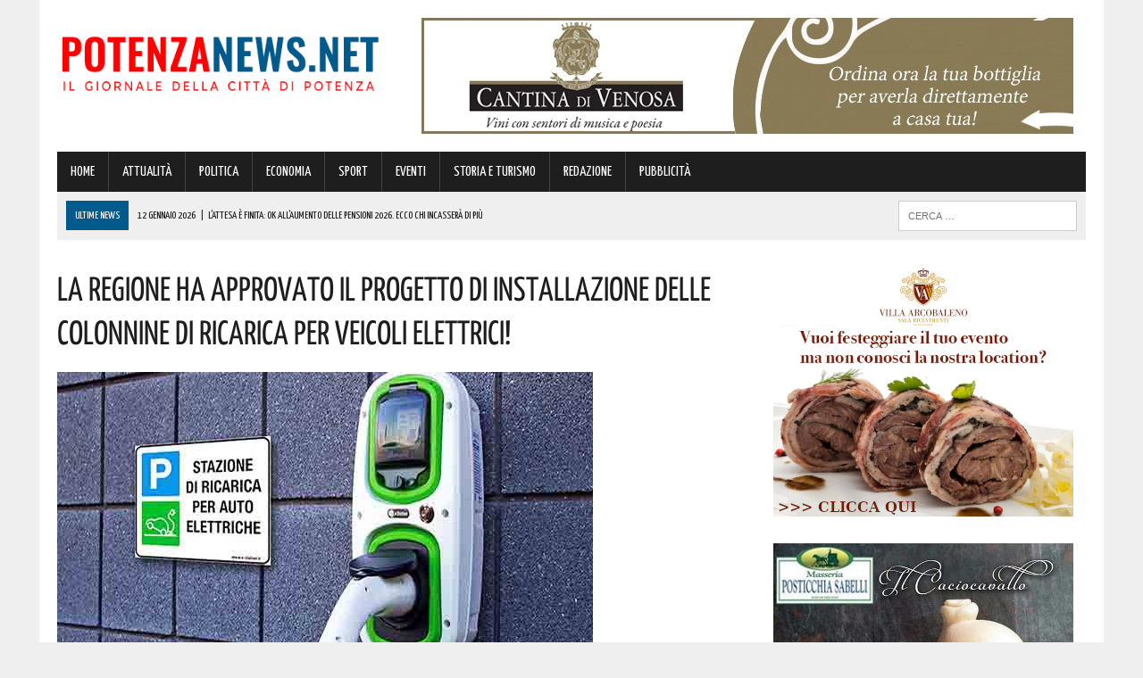

--- FILE ---
content_type: text/html; charset=UTF-8
request_url: https://www.potenzanews.net/la-regione-ha-approvato-il-progetto-di-installazione-di-colonnine-di-ricarica-per-veicoli-elettric/
body_size: 141987
content:
<!DOCTYPE html>
<html class="no-js" lang="it-IT">
<head>
<meta charset="UTF-8">
<meta name="viewport" content="width=device-width, initial-scale=1.0">
<link rel="profile" href="https://gmpg.org/xfn/11" />
<link rel="pingback" href="https://www.potenzanews.net/xmlrpc.php" />
<title>LA REGIONE HA APPROVATO IL PROGETTO DI INSTALLAZIONE DELLE COLONNINE DI RICARICA PER VEICOLI ELETTRICI!</title>
<!-- This site is optimized with the Yoast SEO plugin v13.4.1 - https://yoast.com/wordpress/plugins/seo/ -->
<meta name="description" content="La giunta regionale ha approvato il progetto “Basilicata Smart charging” da candidare al Ministero delle Infrastrutture e dei Trasporti e che prevede"/>
<meta name="robots" content="max-snippet:-1, max-image-preview:large, max-video-preview:-1"/>
<link rel="canonical" href="https://www.potenzanews.net/la-regione-ha-approvato-il-progetto-di-installazione-di-colonnine-di-ricarica-per-veicoli-elettric/" />
<meta property="og:locale" content="it_IT" />
<meta property="og:type" content="article" />
<meta property="og:title" content="LA REGIONE HA APPROVATO IL PROGETTO DI INSTALLAZIONE DELLE COLONNINE DI RICARICA PER VEICOLI ELETTRICI!" />
<meta property="og:description" content="La giunta regionale ha approvato il progetto “Basilicata Smart charging” da candidare al Ministero delle Infrastrutture e dei Trasporti e che prevede" />
<meta property="og:url" content="https://www.potenzanews.net/la-regione-ha-approvato-il-progetto-di-installazione-di-colonnine-di-ricarica-per-veicoli-elettric/" />
<meta property="og:site_name" content="Potenza News" />
<meta property="article:publisher" content="https://www.facebook.com/PotenzaNews.net/" />
<meta property="article:section" content="ATTUALITÀ" />
<meta property="article:published_time" content="2016-06-08T15:13:55+00:00" />
<meta property="article:modified_time" content="2016-06-08T15:14:55+00:00" />
<meta property="og:updated_time" content="2016-06-08T15:14:55+00:00" />
<meta property="fb:app_id" content="439567822908485" />
<meta property="og:image" content="https://www.potenzanews.net/wp-content/uploads/2016/06/stazione-carica-elettrica.jpg" />
<meta property="og:image:secure_url" content="https://www.potenzanews.net/wp-content/uploads/2016/06/stazione-carica-elettrica.jpg" />
<meta property="og:image:width" content="600" />
<meta property="og:image:height" content="340" />
<script type='application/ld+json' class='yoast-schema-graph yoast-schema-graph--main'>{"@context":"https://schema.org","@graph":[{"@type":"Organization","@id":"https://www.potenzanews.net/#organization","name":"Potenza News","url":"https://www.potenzanews.net/","sameAs":["https://www.facebook.com/PotenzaNews.net/"],"logo":{"@type":"ImageObject","@id":"https://www.potenzanews.net/#logo","inLanguage":"it-IT","url":"https://www.potenzanews.net/wp-content/uploads/2020/03/Potenza-News.png","width":180,"height":180,"caption":"Potenza News"},"image":{"@id":"https://www.potenzanews.net/#logo"}},{"@type":"WebSite","@id":"https://www.potenzanews.net/#website","url":"https://www.potenzanews.net/","name":"Potenza News","inLanguage":"it-IT","description":"Potenza News","publisher":{"@id":"https://www.potenzanews.net/#organization"},"potentialAction":[{"@type":"SearchAction","target":"https://www.potenzanews.net/?s={search_term_string}","query-input":"required name=search_term_string"}]},{"@type":"ImageObject","@id":"https://www.potenzanews.net/la-regione-ha-approvato-il-progetto-di-installazione-di-colonnine-di-ricarica-per-veicoli-elettric/#primaryimage","inLanguage":"it-IT","url":"https://www.potenzanews.net/wp-content/uploads/2016/06/stazione-carica-elettrica.jpg","width":600,"height":340},{"@type":"WebPage","@id":"https://www.potenzanews.net/la-regione-ha-approvato-il-progetto-di-installazione-di-colonnine-di-ricarica-per-veicoli-elettric/#webpage","url":"https://www.potenzanews.net/la-regione-ha-approvato-il-progetto-di-installazione-di-colonnine-di-ricarica-per-veicoli-elettric/","name":"LA REGIONE HA APPROVATO IL PROGETTO DI INSTALLAZIONE DELLE COLONNINE DI RICARICA PER VEICOLI ELETTRICI!","isPartOf":{"@id":"https://www.potenzanews.net/#website"},"inLanguage":"it-IT","primaryImageOfPage":{"@id":"https://www.potenzanews.net/la-regione-ha-approvato-il-progetto-di-installazione-di-colonnine-di-ricarica-per-veicoli-elettric/#primaryimage"},"datePublished":"2016-06-08T15:13:55+00:00","dateModified":"2016-06-08T15:14:55+00:00","description":"La giunta regionale ha approvato il progetto \u201cBasilicata Smart charging\u201d da candidare al Ministero delle Infrastrutture e dei Trasporti e che prevede","potentialAction":[{"@type":"ReadAction","target":["https://www.potenzanews.net/la-regione-ha-approvato-il-progetto-di-installazione-di-colonnine-di-ricarica-per-veicoli-elettric/"]}]},{"@type":"Article","@id":"https://www.potenzanews.net/la-regione-ha-approvato-il-progetto-di-installazione-di-colonnine-di-ricarica-per-veicoli-elettric/#article","isPartOf":{"@id":"https://www.potenzanews.net/la-regione-ha-approvato-il-progetto-di-installazione-di-colonnine-di-ricarica-per-veicoli-elettric/#webpage"},"author":{"@id":"https://www.potenzanews.net/#/schema/person/ae0a9b6bdb80422e3a6c79c1a87aa0c8"},"headline":"LA REGIONE HA APPROVATO IL PROGETTO DI INSTALLAZIONE DELLE COLONNINE DI RICARICA PER VEICOLI ELETTRICI!","datePublished":"2016-06-08T15:13:55+00:00","dateModified":"2016-06-08T15:14:55+00:00","commentCount":0,"mainEntityOfPage":{"@id":"https://www.potenzanews.net/la-regione-ha-approvato-il-progetto-di-installazione-di-colonnine-di-ricarica-per-veicoli-elettric/#webpage"},"publisher":{"@id":"https://www.potenzanews.net/#organization"},"image":{"@id":"https://www.potenzanews.net/la-regione-ha-approvato-il-progetto-di-installazione-di-colonnine-di-ricarica-per-veicoli-elettric/#primaryimage"},"articleSection":"ATTUALIT\u00c0","inLanguage":"it-IT"},{"@type":["Person"],"@id":"https://www.potenzanews.net/#/schema/person/ae0a9b6bdb80422e3a6c79c1a87aa0c8","name":"mmgogeta05061983","image":{"@type":"ImageObject","@id":"https://www.potenzanews.net/#authorlogo","inLanguage":"it-IT","url":"https://secure.gravatar.com/avatar/4b8216f103cfe4c54e586cede53c7dd1?s=96&d=mm&r=g","caption":"mmgogeta05061983"},"sameAs":[]}]}</script>
<!-- / Yoast SEO plugin. -->
<link rel='dns-prefetch' href='//maxcdn.bootstrapcdn.com' />
<link rel='dns-prefetch' href='//fonts.googleapis.com' />
<link rel="alternate" type="application/rss+xml" title="Potenza News &raquo; Feed" href="https://www.potenzanews.net/feed/" />
<link rel="alternate" type="application/rss+xml" title="Potenza News &raquo; Feed dei commenti" href="https://www.potenzanews.net/comments/feed/" />
<!-- <link rel='stylesheet' id='wp-block-library-css'  href='https://www.potenzanews.net/wp-includes/css/dist/block-library/style.min.css?ver=420ec418076be817e9071f0023bb57a8' type='text/css' media='all' /> -->
<!-- <link rel='stylesheet' id='cptch_stylesheet-css'  href='https://www.potenzanews.net/wp-content/plugins/captcha/css/front_end_style.css?ver=4.4.5' type='text/css' media='all' /> -->
<!-- <link rel='stylesheet' id='dashicons-css'  href='https://www.potenzanews.net/wp-includes/css/dashicons.min.css?ver=420ec418076be817e9071f0023bb57a8' type='text/css' media='all' /> -->
<!-- <link rel='stylesheet' id='cptch_desktop_style-css'  href='https://www.potenzanews.net/wp-content/plugins/captcha/css/desktop_style.css?ver=4.4.5' type='text/css' media='all' /> -->
<!-- <link rel='stylesheet' id='uaf_client_css-css'  href='https://www.potenzanews.net/wp-content/uploads/useanyfont/uaf.css?ver=1751846395' type='text/css' media='all' /> -->
<!-- <link rel='stylesheet' id='mh-style-css'  href='https://www.potenzanews.net/wp-content/themes/mh_newsdesk/style.css?ver=1.2.0' type='text/css' media='all' /> -->
<link rel="stylesheet" type="text/css" href="//www.potenzanews.net/wp-content/cache/wpfc-minified/l8kt6jog/fnh6x.css" media="all"/>
<link rel='stylesheet' id='mh-font-awesome-css'  href='//maxcdn.bootstrapcdn.com/font-awesome/4.3.0/css/font-awesome.min.css' type='text/css' media='all' />
<link rel='stylesheet' id='mh-google-fonts-css'  href='//fonts.googleapis.com/css?family=PT+Serif:300,400,400italic,600,700|Yanone+Kaffeesatz:300,400,400italic,600,700' type='text/css' media='all' />
<script>if (document.location.protocol != "https:") {document.location = document.URL.replace(/^http:/i, "https:");}</script><script src='//www.potenzanews.net/wp-content/cache/wpfc-minified/2b1bd751/fnh6v.js' type="text/javascript"></script>
<!-- <script type='text/javascript' src='https://www.potenzanews.net/wp-includes/js/jquery/jquery.js?ver=1.12.4-wp'></script> -->
<!-- <script type='text/javascript' src='https://www.potenzanews.net/wp-includes/js/jquery/jquery-migrate.min.js?ver=1.4.1'></script> -->
<!-- <script type='text/javascript' src='https://www.potenzanews.net/wp-content/themes/mh_newsdesk/js/scripts.js?ver=420ec418076be817e9071f0023bb57a8'></script> -->
<link rel='https://api.w.org/' href='https://www.potenzanews.net/wp-json/' />
<link rel="EditURI" type="application/rsd+xml" title="RSD" href="https://www.potenzanews.net/xmlrpc.php?rsd" />
<link rel="wlwmanifest" type="application/wlwmanifest+xml" href="https://www.potenzanews.net/wp-includes/wlwmanifest.xml" /> 
<link rel='shortlink' href='https://www.potenzanews.net/?p=10674' />
<link rel="alternate" type="application/json+oembed" href="https://www.potenzanews.net/wp-json/oembed/1.0/embed?url=https%3A%2F%2Fwww.potenzanews.net%2Fla-regione-ha-approvato-il-progetto-di-installazione-di-colonnine-di-ricarica-per-veicoli-elettric%2F" />
<link rel="alternate" type="text/xml+oembed" href="https://www.potenzanews.net/wp-json/oembed/1.0/embed?url=https%3A%2F%2Fwww.potenzanews.net%2Fla-regione-ha-approvato-il-progetto-di-installazione-di-colonnine-di-ricarica-per-veicoli-elettric%2F&#038;format=xml" />
<!-- GA Google Analytics @ https://m0n.co/ga -->
<script>
(function(i,s,o,g,r,a,m){i['GoogleAnalyticsObject']=r;i[r]=i[r]||function(){
(i[r].q=i[r].q||[]).push(arguments)},i[r].l=1*new Date();a=s.createElement(o),
m=s.getElementsByTagName(o)[0];a.async=1;a.src=g;m.parentNode.insertBefore(a,m)
})(window,document,'script','https://www.google-analytics.com/analytics.js','ga');
ga('create', 'UA-68402011-1', 'auto');
ga('send', 'pageview');
</script>
<!-- Google Tag Manager -->
<script>(function(w,d,s,l,i){w[l]=w[l]||[];w[l].push({'gtm.start':
new Date().getTime(),event:'gtm.js'});var f=d.getElementsByTagName(s)[0],
j=d.createElement(s),dl=l!='dataLayer'?'&l='+l:'';j.async=true;j.src=
'https://www.googletagmanager.com/gtm.js?id='+i+dl;f.parentNode.insertBefore(j,f);
})(window,document,'script','dataLayer','GTM-TWHHG65');</script>
<!-- End Google Tag Manager --><!--[if lt IE 9]>
<script src="https://www.potenzanews.net/wp-content/themes/mh_newsdesk/js/css3-mediaqueries.js"></script>
<![endif]-->
<style type="text/css">
.header-nav, .header-sub, h1, h2, h3, h4, h5, h6, .breadcrumb, .footer-bottom, .widget-list li, .cat-item, .page_item, .menu-item, .button, .commentlist .vcard, .pagination, .mh-share-buttons { font-family: "Yanone Kaffeesatz", sans-serif; }
</style>
<link rel="icon" href="https://www.potenzanews.net/wp-content/uploads/2016/05/cropped-favicon-pz-news4-32x32.png" sizes="32x32" />
<link rel="icon" href="https://www.potenzanews.net/wp-content/uploads/2016/05/cropped-favicon-pz-news4-192x192.png" sizes="192x192" />
<link rel="apple-touch-icon" href="https://www.potenzanews.net/wp-content/uploads/2016/05/cropped-favicon-pz-news4-180x180.png" />
<meta name="msapplication-TileImage" content="https://www.potenzanews.net/wp-content/uploads/2016/05/cropped-favicon-pz-news4-270x270.png" />
</head>
<body data-rsssl=1 class="post-template-default single single-post postid-10674 single-format-standard mh-right-sb">
<div id="mh-wrapper">
<header class="mh-header">
<div class="header-wrap clearfix">
<div class="mh-col mh-1-3 header-logo">
<a href="https://www.potenzanews.net/" title="Potenza News" rel="home">
<div class="logo-wrap" role="banner">
<img src="https://www.potenzanews.net/wp-content/uploads/2025/07/cropped-0-PotenzaNews-logo-definitivo-23-07-2025.png" height="116" width="439" alt="Potenza News" />
</div>
</a>
</div>
<aside class="mh-col mh-2-3"><div class="header-ad"><!-- meta slider -->
<div style="max-width: 730px; margin: 0 auto;" class="metaslider metaslider-responsive metaslider-12035 ml-slider">
<div id="metaslider_container_12035">
<ul id='metaslider_12035' class='rslides'>
<li><a href="https://cantinadivenosa.it/" target="_blank"><img src="https://www.potenzanews.net/wp-content/uploads/2021/03/Cantina-di-Venosa-17-06-2020.jpeg" height="130" width="730" alt="" class="slider-12035 slide-165531" /></a></li>
</ul>
</div>
<script type="text/javascript">
var metaslider_12035 = function($) {
$('#metaslider_12035').responsiveSlides({ 
timeout:5000,
pager:false,
nav:false,
pause:false,
speed:400,
prevText:"&lt;",
nextText:"&gt;",
auto:true
});
};
var timer_metaslider_12035 = function() {
var slider = !window.jQuery ? window.setTimeout(timer_metaslider_12035, 100) : !jQuery.isReady ? window.setTimeout(timer_metaslider_12035, 1) : metaslider_12035(window.jQuery);
};
timer_metaslider_12035();
</script>
</div>
<!--// meta slider--></div></aside>	</div>
<div class="header-menu clearfix">
<nav class="main-nav clearfix">
<div class="menu-menu-principale-container"><ul id="menu-menu-principale" class="menu"><li id="menu-item-9" class="menu-item menu-item-type-post_type menu-item-object-page menu-item-home menu-item-9"><a href="https://www.potenzanews.net/">HOME</a></li>
<li id="menu-item-36" class="menu-item menu-item-type-taxonomy menu-item-object-category current-post-ancestor current-menu-parent current-post-parent menu-item-36"><a href="https://www.potenzanews.net/category/attualita/">ATTUALITÀ</a></li>
<li id="menu-item-37" class="menu-item menu-item-type-taxonomy menu-item-object-category menu-item-37"><a href="https://www.potenzanews.net/category/politica/">POLITICA</a></li>
<li id="menu-item-80" class="menu-item menu-item-type-taxonomy menu-item-object-category menu-item-80"><a href="https://www.potenzanews.net/category/economia/">ECONOMIA</a></li>
<li id="menu-item-34" class="menu-item menu-item-type-taxonomy menu-item-object-category menu-item-34"><a href="https://www.potenzanews.net/category/sport/">SPORT</a></li>
<li id="menu-item-38" class="menu-item menu-item-type-taxonomy menu-item-object-category menu-item-38"><a href="https://www.potenzanews.net/category/eventi/">EVENTI</a></li>
<li id="menu-item-36538" class="menu-item menu-item-type-taxonomy menu-item-object-category menu-item-36538"><a href="https://www.potenzanews.net/category/storia-e-turismo/">STORIA E TURISMO</a></li>
<li id="menu-item-70545" class="menu-item menu-item-type-post_type menu-item-object-page menu-item-70545"><a href="https://www.potenzanews.net/contatti-redazione-potenzanews/">REDAZIONE</a></li>
<li id="menu-item-321446" class="menu-item menu-item-type-post_type menu-item-object-page menu-item-321446"><a href="https://www.potenzanews.net/contatti-per-pubblicita-aziende/">PUBBLICITÀ</a></li>
</ul></div>		</nav>
<div class="header-sub clearfix">
<section id="ticker" class="news-ticker mh-col mh-2-3 clearfix">
<span class="ticker-title">ULTIME NEWS</span>
<ul class="ticker-content">			<li class="ticker-item">
<a class="ticker-item-link" href="https://www.potenzanews.net/lattesa-e-finita-ok-allaumento-delle-pensioni-2026-ecco-chi-incassera-di-piu/" title="L’attesa è finita: ok all&#8217;aumento delle pensioni 2026. Ecco chi incasserà di più">
<span class="ticker-item-date">12 Gennaio 2026</span>
<span class="ticker-item-separator">|</span>
<span class="ticker-item-title">L’attesa è finita: ok all&#8217;aumento delle pensioni 2026. Ecco chi incasserà di più</span>
</a>
</li>			<li class="ticker-item">
<a class="ticker-item-link" href="https://www.potenzanews.net/avigliano-listituto-comprensivo-silvio-spaventa-filippi-apre-le-su-porte-ecco-date-e-orari/" title="Avigliano: l’Istituto Comprensivo “Silvio Spaventa Filippi” apre le su porte. Ecco date e orari">
<span class="ticker-item-date">12 Gennaio 2026</span>
<span class="ticker-item-separator">|</span>
<span class="ticker-item-title">Avigliano: l’Istituto Comprensivo “Silvio Spaventa Filippi” apre le su porte. Ecco date e orari</span>
</a>
</li>			<li class="ticker-item">
<a class="ticker-item-link" href="https://www.potenzanews.net/scattano-i-nuovi-controlli-di-agenzia-delle-entrate-e-guardia-di-finanza-non-fatevi-trovare-impreparati/" title="Scattano i nuovi controlli di Agenzia delle Entrate e Guardia di finanza. Non fatevi trovare impreparati!">
<span class="ticker-item-date">12 Gennaio 2026</span>
<span class="ticker-item-separator">|</span>
<span class="ticker-item-title">Scattano i nuovi controlli di Agenzia delle Entrate e Guardia di finanza. Non fatevi trovare impreparati!</span>
</a>
</li>			<li class="ticker-item">
<a class="ticker-item-link" href="https://www.potenzanews.net/e-arrivata-anche-a-voi-attenzione-tentativo-di-truffa-in-corso-a-nome-del-ministero-della-salute-lavviso/" title="È arrivata anche a voi? Attenzione: tentativo di truffa in corso a nome del Ministero della Salute! L&#8217;avviso">
<span class="ticker-item-date">12 Gennaio 2026</span>
<span class="ticker-item-separator">|</span>
<span class="ticker-item-title">È arrivata anche a voi? Attenzione: tentativo di truffa in corso a nome del Ministero della Salute! L&#8217;avviso</span>
</a>
</li>			<li class="ticker-item">
<a class="ticker-item-link" href="https://www.potenzanews.net/nuovi-importi-dei-bonus-per-luce-e-gas-nel-2026-ecco-come-cambiano-le-bollette/" title="Nuovi importi dei bonus per luce e gas nel 2026: ecco come cambiano le bollette">
<span class="ticker-item-date">12 Gennaio 2026</span>
<span class="ticker-item-separator">|</span>
<span class="ticker-item-title">Nuovi importi dei bonus per luce e gas nel 2026: ecco come cambiano le bollette</span>
</a>
</li>	</ul>
</section>						<aside class="mh-col mh-1-3 header-search">
<form role="search" method="get" class="search-form" action="https://www.potenzanews.net/">
<label>
<span class="screen-reader-text">Ricerca per:</span>
<input type="search" class="search-field" placeholder="Cerca &hellip;" value="" name="s" />
</label>
<input type="submit" class="search-submit" value="Cerca" />
</form>			</aside>
</div>
</div>
</header><div class="mh-section mh-group">
<div id="main-content" class="mh-content"><article id="post-10674" class="post-10674 post type-post status-publish format-standard has-post-thumbnail hentry category-attualita">
<header class="entry-header clearfix">
<h1 class="entry-title">LA REGIONE HA APPROVATO IL PROGETTO DI INSTALLAZIONE DELLE COLONNINE DI RICARICA PER VEICOLI ELETTRICI!</h1>
</header>
<div class="entry-thumbnail">
<img width="600" height="340" src="https://www.potenzanews.net/wp-content/uploads/2016/06/stazione-carica-elettrica.jpg" class="attachment-content-single size-content-single wp-post-image" alt="" srcset="https://www.potenzanews.net/wp-content/uploads/2016/06/stazione-carica-elettrica.jpg 600w, https://www.potenzanews.net/wp-content/uploads/2016/06/stazione-carica-elettrica-300x170.jpg 300w, https://www.potenzanews.net/wp-content/uploads/2016/06/stazione-carica-elettrica-180x101.jpg 180w, https://www.potenzanews.net/wp-content/uploads/2016/06/stazione-carica-elettrica-260x146.jpg 260w, https://www.potenzanews.net/wp-content/uploads/2016/06/stazione-carica-elettrica-373x210.jpg 373w, https://www.potenzanews.net/wp-content/uploads/2016/06/stazione-carica-elettrica-120x67.jpg 120w" sizes="(max-width: 600px) 100vw, 600px" /></div>
<div class="advertisement">
<div class="sb-widget post-ad"><!-- meta slider -->
<div style="max-width: 336px; margin: 0 auto;" class="metaslider metaslider-responsive metaslider-6658 ml-slider">
<div id="metaslider_container_6658">
<ul id='metaslider_6658' class='rslides'>
<li><a href="https://seienergia.it/" target="_blank"><img src="https://www.potenzanews.net/wp-content/uploads/2025/05/Sei-Energia-16-05-2025.jpg" height="280" width="336" alt="" class="slider-6658 slide-317430" /></a></li>
<li style='display: none;'><a href="https://www.sspbasilicata.it/" target="_blank"><img src="https://www.potenzanews.net/wp-content/uploads/2025/11/ARTICOLI-NEW-FORM-SSPB-pagina-20-11-2025.jpg" height="280" width="336" alt="" class="slider-6658 slide-329685" /></a></li>
</ul>
</div>
<script type="text/javascript">
var metaslider_6658 = function($) {
$('#metaslider_6658').responsiveSlides({ 
timeout:5000,
pager:false,
nav:false,
pause:false,
speed:400,
prevText:"&lt;",
nextText:"&gt;",
auto:true
});
};
var timer_metaslider_6658 = function() {
var slider = !window.jQuery ? window.setTimeout(timer_metaslider_6658, 100) : !jQuery.isReady ? window.setTimeout(timer_metaslider_6658, 1) : metaslider_6658(window.jQuery);
};
timer_metaslider_6658();
</script>
</div>
<!--// meta slider--></div><div class="sb-widget post-ad"><!-- meta slider -->
<div style="max-width: 336px; margin: 0 auto;" class="metaslider metaslider-responsive metaslider-18872 ml-slider">
<div id="metaslider_container_18872">
<ul id='metaslider_18872' class='rslides'>
<li><a href="http://www.gelateriacaruso.it/" target="_blank"><img src="https://www.potenzanews.net/wp-content/uploads/2025/05/Caruso-Generica-11-05-2025.png" height="280" width="336" alt="" class="slider-18872 slide-316961" /></a></li>
<li style='display: none;'><a href="https://sergiooriente.consulente.widiba.it/" target="_blank"><img src="https://www.potenzanews.net/wp-content/uploads/2024/10/Sergio-Oriente-Banca-Widiba-11-10-2024.jpg" height="280" width="336" alt="" class="slider-18872 slide-298242" /></a></li>
</ul>
</div>
<script type="text/javascript">
var metaslider_18872 = function($) {
$('#metaslider_18872').responsiveSlides({ 
timeout:4700,
pager:false,
nav:false,
pause:false,
speed:400,
prevText:"&lt;",
nextText:"&gt;",
auto:true
});
};
var timer_metaslider_18872 = function() {
var slider = !window.jQuery ? window.setTimeout(timer_metaslider_18872, 100) : !jQuery.isReady ? window.setTimeout(timer_metaslider_18872, 1) : metaslider_18872(window.jQuery);
};
timer_metaslider_18872();
</script>
</div>
<!--// meta slider--></div><div class="sb-widget post-ad"><!-- meta slider -->
<div style="max-width: 336px; margin: 0 auto;" class="metaslider metaslider-responsive metaslider-194463 ml-slider">
<div id="metaslider_container_194463">
<ul id='metaslider_194463' class='rslides'>
<li><a href="https://coopmasterpuglia.it/mappa-negozi/" target="_blank"><img src="https://www.potenzanews.net/wp-content/uploads/2022/10/Coop-Generico-Potenza-10-10-2022.jpg" height="280" width="336" alt="" class="slider-194463 slide-227800" /></a></li>
</ul>
</div>
<script type="text/javascript">
var metaslider_194463 = function($) {
$('#metaslider_194463').responsiveSlides({ 
timeout:4700,
pager:false,
nav:false,
pause:false,
speed:400,
prevText:"&lt;",
nextText:"&gt;",
auto:true
});
};
var timer_metaslider_194463 = function() {
var slider = !window.jQuery ? window.setTimeout(timer_metaslider_194463, 100) : !jQuery.isReady ? window.setTimeout(timer_metaslider_194463, 1) : metaslider_194463(window.jQuery);
};
timer_metaslider_194463();
</script>
</div>
<!--// meta slider--></div>		</div><p class="entry-meta">
<span class="entry-meta-date updated">8 Giugno 2016</span>
</p>
<div class="entry-content clearfix">
<p>La giunta regionale ha approvato il progetto <strong>“Basilicata Smart charging”</strong> da candidare al Ministero delle Infrastrutture e dei Trasporti e che prevede<strong> l’installazione di 19 colonnine di ricarica per veicoli elettrici,</strong> di cui 11 “normal power” e 8 “high power” in diverse aree della Basilicata, tra cui <strong>l&#8217;area del Vulture</strong>.</p>
<p align="JUSTIFY">Le colonnine <em>normal power</em> permettono di ricaricare le batteria di un veicolo in un tempo di circa 3 ore, mentre le <strong>colonnine <em>high power</em> lo possono fare in circa 10~15 minuti;</strong> il costo però è pari a circa 10 volte quelle <em>normal power</em>.</p>
<p align="JUSTIFY">L&#8217;obiettivo è quello di <strong>assicurare lo sviluppo delle rete di ricarica</strong> dei veicoli elettrici su gran parte del territorio lucano, per questo motivo la Regione Basilicata ha candidato questo progetto che prevede l’installazione di colonnine <strong>nell’area Potentina</strong>, nel nord Basilicata,<strong> </strong>a Maratea e nelle tratte stradali di connessione tra le stesse e Matera.</p>
<p align="JUSTIFY">Il DM ha previsto un programma di finanziamento volto a promuovere lo sviluppo di reti di ricarica per veicoli alimentati ad energia elettrica sul territorio nazionale e a tal proposito sono state assegnate alla <strong>Regione Basilicata risorse pari a 249.443,62</strong> euro come quota di cofinanziamento per la realizzazione di una rete infrastrutturale per l’installazione di colonnine per la ricarica dei veicoli elettrici.</p>
<p align="JUSTIFY">La quota a carico della Regione Basilicata è pari al 65% per l’installazione di colonnine di ricarica “normal power” e al 50% le le colonnine “high power”, da installare nelle aree escluse dal primo bando (Matera).</p>
<p align="JUSTIFY">L’assessore regionale all&#8217;Ambiente, Aldo Berlinguer ha dichiarato:</p>
<p style="padding-left: 30px;" align="JUSTIFY">&#8220;Ancora un passo avanti nella dimensione di una <strong>mobilità ecosostenibile.</strong></p>
<p style="padding-left: 30px;" align="JUSTIFY">Il petrolio è una risorsa non rinnovabile per definizione.</p>
<p style="padding-left: 30px;" align="JUSTIFY">Attrezziamoci da subito per un futuro diverso&#8221;.</p>
<p align="JUSTIFY">In caso di ammissione a finanziamento della proposta candidata, e comunque prima della sottoscrizione dell’Accordo con il MIT, si procederà alla <strong>selezione mediante avviso pubblico</strong> di un eventuale partner privato cui chiedere di compartecipare al cofinanziamento di competenza regionale.</p>
</div>		<div class="advertisement">
<div class="sb-widget post-ad"><a href="https://whatsapp.com/channel/0029VaD9JQUEwEjwX38LSD03"><img width="355" height="98" src="https://www.potenzanews.net/wp-content/uploads/2024/01/PotenzaNews-Whatsapp-355-x-98.jpg" class="image wp-image-275882  attachment-full size-full" alt="" style="max-width: 100%; height: auto;" srcset="https://www.potenzanews.net/wp-content/uploads/2024/01/PotenzaNews-Whatsapp-355-x-98.jpg 355w, https://www.potenzanews.net/wp-content/uploads/2024/01/PotenzaNews-Whatsapp-355-x-98-300x83.jpg 300w, https://www.potenzanews.net/wp-content/uploads/2024/01/PotenzaNews-Whatsapp-355-x-98-150x41.jpg 150w" sizes="(max-width: 355px) 100vw, 355px" /></a></div><div class="sb-widget post-ad"><!-- meta slider -->
<div style="max-width: 336px; margin: 0 auto;" class="metaslider metaslider-responsive metaslider-6312 ml-slider">
<div id="metaslider_container_6312">
<ul id='metaslider_6312' class='rslides'>
<li><a href="https://triani.retefiditalia.it/contattaci.html" target="_blank"><img src="https://www.potenzanews.net/wp-content/uploads/2025/04/NEWS-Triani-FIDITALIA-16-04-2025.jpg" height="280" width="336" alt="" class="slider-6312 slide-315081" /></a></li>
</ul>
</div>
<script type="text/javascript">
var metaslider_6312 = function($) {
$('#metaslider_6312').responsiveSlides({ 
timeout:5700,
pager:false,
nav:false,
pause:false,
speed:400,
prevText:"&lt;",
nextText:"&gt;",
auto:true
});
};
var timer_metaslider_6312 = function() {
var slider = !window.jQuery ? window.setTimeout(timer_metaslider_6312, 100) : !jQuery.isReady ? window.setTimeout(timer_metaslider_6312, 1) : metaslider_6312(window.jQuery);
};
timer_metaslider_6312();
</script>
</div>
<!--// meta slider--></div><div class="sb-widget post-ad"><!-- meta slider -->
<div style="max-width: 336px; margin: 0 auto;" class="metaslider metaslider-responsive metaslider-11948 ml-slider">
<div id="metaslider_container_11948">
<ul id='metaslider_11948' class='rslides'>
<li><a href="https://www.autoricambirusso.it/index.php/revisioni/prenota-online" target="_blank"><img src="https://www.potenzanews.net/wp-content/uploads/2025/07/Russo-Ricambi-30-07-2025.jpg" height="280" width="336" alt="" class="slider-11948 slide-322629" /></a></li>
<li style='display: none;'><a href="https://www.anticofornolucano.it/" target="_blank"><img src="https://www.potenzanews.net/wp-content/uploads/2025/11/Antico-Forno-Lucano-09-11-2023.jpg" height="280" width="336" alt="" class="slider-11948 slide-328861" /></a></li>
<li style='display: none;'><a href="https://www.autosantoro.it/" target="_blank"><img src="https://www.potenzanews.net/wp-content/uploads/2025/11/Autosantoro-Bayon-14-11-2025.jpg" height="280" width="336" alt="" class="slider-11948 slide-329357" /></a></li>
</ul>
</div>
<script type="text/javascript">
var metaslider_11948 = function($) {
$('#metaslider_11948').responsiveSlides({ 
timeout:5000,
pager:false,
nav:false,
pause:false,
speed:400,
prevText:"&lt;",
nextText:"&gt;",
auto:true
});
};
var timer_metaslider_11948 = function() {
var slider = !window.jQuery ? window.setTimeout(timer_metaslider_11948, 100) : !jQuery.isReady ? window.setTimeout(timer_metaslider_11948, 1) : metaslider_11948(window.jQuery);
};
timer_metaslider_11948();
</script>
</div>
<!--// meta slider--></div><div class="sb-widget post-ad"><!-- meta slider -->
<div style="max-width: 336px; margin: 0 auto;" class="metaslider metaslider-responsive metaslider-139407 ml-slider">
<div id="metaslider_container_139407">
<ul id='metaslider_139407' class='rslides'>
<li><a href="https://www.google.com/maps/place/AGOS/@40.6405855,15.7904584,16z/data=!3m1!4b1!4m6!3m5!1s0x1338e283acb1fcb5:0x2feab195b7001f39!8m2!3d40.6405855!4d15.7904584!16s%2Fg%2F119tfvhyx?entry=ttu&amp;g_ep=EgoyMDI0MTExMS4wIKXMDSoASAFQAw%3D%3D" target="_blank"><img src="https://www.potenzanews.net/wp-content/uploads/2024/11/Agos-POTENZA-13-11-2024.png" height="280" width="336" alt="" class="slider-139407 slide-301243" /></a></li>
<li style='display: none;'><a href="https://www.google.com/maps/place/AGOS/@40.6405855,15.7904584,16z/data=!3m1!4b1!4m6!3m5!1s0x1338e283acb1fcb5:0x2feab195b7001f39!8m2!3d40.6405855!4d15.7904584!16s%2Fg%2F119tfvhyx?entry=ttu&amp;g_ep=EgoyMDI0MTExMS4wIKXMDSoASAFQAw%3D%3D" target="_blank"><img src="https://www.potenzanews.net/wp-content/uploads/2024/11/2-Agos-POTENZA-13-11-2024.png" height="280" width="336" alt="" class="slider-139407 slide-301244" /></a></li>
</ul>
</div>
<script type="text/javascript">
var metaslider_139407 = function($) {
$('#metaslider_139407').responsiveSlides({ 
timeout:3000,
pager:false,
nav:false,
pause:false,
speed:400,
prevText:"&lt;",
nextText:"&gt;",
auto:true
});
};
var timer_metaslider_139407 = function() {
var slider = !window.jQuery ? window.setTimeout(timer_metaslider_139407, 100) : !jQuery.isReady ? window.setTimeout(timer_metaslider_139407, 1) : metaslider_139407(window.jQuery);
};
timer_metaslider_139407();
</script>
</div>
<!--// meta slider--></div><div class="sb-widget post-ad"><!-- meta slider -->
<div style="max-width: 336px; margin: 0 auto;" class="metaslider metaslider-responsive metaslider-39095 ml-slider">
<div id="metaslider_container_39095">
<ul id='metaslider_39095' class='rslides'>
<li><a href="https://bit.ly/3SVinHl" target="_blank"><img src="https://www.potenzanews.net/wp-content/uploads/2025/12/Maffei-gif-3-dal-24-al-31-Dicembre.gif" height="280" width="336" alt="" class="slider-39095 slide-331847" /></a></li>
</ul>
</div>
<script type="text/javascript">
var metaslider_39095 = function($) {
$('#metaslider_39095').responsiveSlides({ 
timeout:4500,
pager:false,
nav:false,
pause:false,
speed:400,
prevText:"&lt;",
nextText:"&gt;",
auto:true
});
};
var timer_metaslider_39095 = function() {
var slider = !window.jQuery ? window.setTimeout(timer_metaslider_39095, 100) : !jQuery.isReady ? window.setTimeout(timer_metaslider_39095, 1) : metaslider_39095(window.jQuery);
};
timer_metaslider_39095();
</script>
</div>
<!--// meta slider--></div><div class="sb-widget post-ad"><!-- meta slider -->
<div style="max-width: 336px; margin: 0 auto;" class="metaslider metaslider-responsive metaslider-76573 ml-slider">
<div id="metaslider_container_76573">
<ul id='metaslider_76573' class='rslides'>
<li><a href="https://www.motorfrance.com/" target="_blank"><img src="https://www.potenzanews.net/wp-content/uploads/2025/11/Motor-France-11-11-2025.jpeg" height="280" width="336" alt="" class="slider-76573 slide-329140" /></a></li>
</ul>
</div>
<script type="text/javascript">
var metaslider_76573 = function($) {
$('#metaslider_76573').responsiveSlides({ 
timeout:4700,
pager:false,
nav:false,
pause:false,
speed:400,
prevText:"&lt;",
nextText:"&gt;",
auto:true
});
};
var timer_metaslider_76573 = function() {
var slider = !window.jQuery ? window.setTimeout(timer_metaslider_76573, 100) : !jQuery.isReady ? window.setTimeout(timer_metaslider_76573, 1) : metaslider_76573(window.jQuery);
};
timer_metaslider_76573();
</script>
</div>
<!--// meta slider--></div><div class="sb-widget post-ad">		<div class="mh-fp-list-widget clearfix"><article class="content-list clearfix post-332793 post type-post status-publish format-standard has-post-thumbnail hentry category-attualita">
<div class="content-thumb content-list-thumb"><a href="https://www.potenzanews.net/lattesa-e-finita-ok-allaumento-delle-pensioni-2026-ecco-chi-incassera-di-piu/" title="L’attesa è finita: ok all&#8217;aumento delle pensioni 2026. Ecco chi incasserà di più"><img width="260" height="146" src="https://www.potenzanews.net/wp-content/uploads/2026/01/calcolatrice-pensione-260x146.jpg" class="attachment-content-list size-content-list wp-post-image" alt="" srcset="https://www.potenzanews.net/wp-content/uploads/2026/01/calcolatrice-pensione-260x146.jpg 260w, https://www.potenzanews.net/wp-content/uploads/2026/01/calcolatrice-pensione-180x101.jpg 180w, https://www.potenzanews.net/wp-content/uploads/2026/01/calcolatrice-pensione-373x210.jpg 373w, https://www.potenzanews.net/wp-content/uploads/2026/01/calcolatrice-pensione-120x67.jpg 120w" sizes="(max-width: 260px) 100vw, 260px" /></a></div>
<header class="content-list-header">
<p class="entry-meta">
<span class="entry-meta-date updated">12 Gennaio 2026</span>
</p>
<h3 class="content-list-title"><a href="https://www.potenzanews.net/lattesa-e-finita-ok-allaumento-delle-pensioni-2026-ecco-chi-incassera-di-piu/" title="L’attesa è finita: ok all&#8217;aumento delle pensioni 2026. Ecco chi incasserà di più" rel="bookmark">L’attesa è finita: ok all&#8217;aumento delle pensioni 2026. Ecco chi incasserà di più</a></h3>
</header>
<div class="content-list-excerpt"><p>Il 2026 segna un nuovo aggiornamento per gli assegni previdenziali italiani. La rivalutazione delle pensioni, nota come perequazione, è stata fissata all&#8217;1,4% sulla base dell&#8217;inflazione&#8230;</p>
</div>
</article>
<hr class="mh-separator content-list-separator">		</div></div><div class="sb-widget post-ad"><!-- meta slider -->
<div style="max-width: 336px; margin: 0 auto;" class="metaslider metaslider-responsive metaslider-15706 ml-slider">
<div id="metaslider_container_15706">
<ul id='metaslider_15706' class='rslides'>
</ul>
</div>
<script type="text/javascript">
var metaslider_15706 = function($) {
$('#metaslider_15706').responsiveSlides({ 
timeout:4500,
pager:false,
nav:false,
pause:false,
speed:400,
prevText:"&lt;",
nextText:"&gt;",
auto:true
});
};
var timer_metaslider_15706 = function() {
var slider = !window.jQuery ? window.setTimeout(timer_metaslider_15706, 100) : !jQuery.isReady ? window.setTimeout(timer_metaslider_15706, 1) : metaslider_15706(window.jQuery);
};
timer_metaslider_15706();
</script>
</div>
<!--// meta slider--></div><div class="sb-widget post-ad">		<div class="mh-fp-list-widget clearfix"><article class="content-list clearfix post-332796 post type-post status-publish format-standard has-post-thumbnail hentry category-attualita">
<div class="content-thumb content-list-thumb"><a href="https://www.potenzanews.net/avigliano-listituto-comprensivo-silvio-spaventa-filippi-apre-le-su-porte-ecco-date-e-orari/" title="Avigliano: l’Istituto Comprensivo “Silvio Spaventa Filippi” apre le su porte. Ecco date e orari"><img width="260" height="146" src="https://www.potenzanews.net/wp-content/uploads/2026/01/Avigliano-sera-studentessa-260x146.jpg" class="attachment-content-list size-content-list wp-post-image" alt="" srcset="https://www.potenzanews.net/wp-content/uploads/2026/01/Avigliano-sera-studentessa-260x146.jpg 260w, https://www.potenzanews.net/wp-content/uploads/2026/01/Avigliano-sera-studentessa-180x101.jpg 180w, https://www.potenzanews.net/wp-content/uploads/2026/01/Avigliano-sera-studentessa-373x210.jpg 373w, https://www.potenzanews.net/wp-content/uploads/2026/01/Avigliano-sera-studentessa-120x67.jpg 120w" sizes="(max-width: 260px) 100vw, 260px" /></a></div>
<header class="content-list-header">
<p class="entry-meta">
<span class="entry-meta-date updated">12 Gennaio 2026</span>
</p>
<h3 class="content-list-title"><a href="https://www.potenzanews.net/avigliano-listituto-comprensivo-silvio-spaventa-filippi-apre-le-su-porte-ecco-date-e-orari/" title="Avigliano: l’Istituto Comprensivo “Silvio Spaventa Filippi” apre le su porte. Ecco date e orari" rel="bookmark">Avigliano: l’Istituto Comprensivo “Silvio Spaventa Filippi” apre le su porte. Ecco date e orari</a></h3>
</header>
<div class="content-list-excerpt"><p>A partire dal 14 gennaio, l’Istituto Comprensivo “Silvio Spaventa Filippi” di Avigliano dà il via alle giornate di Open Day, un appuntamento significativo per famiglie&#8230;</p>
</div>
</article>
<hr class="mh-separator content-list-separator">		</div></div><div class="sb-widget post-ad"><!-- meta slider -->
<div style="max-width: 336px; margin: 0 auto;" class="metaslider metaslider-responsive metaslider-59567 ml-slider">
<div id="metaslider_container_59567">
<ul id='metaslider_59567' class='rslides'>
<li><a href="https://whatsapp.com/channel/0029VaD9JQUEwEjwX38LSD03" target="_blank"><img src="https://www.potenzanews.net/wp-content/uploads/2023/11/PotenzaNews-WhatsApp-18-11-2023.jpg" height="280" width="336" alt="" class="slider-59567 slide-270432" /></a></li>
</ul>
</div>
<script type="text/javascript">
var metaslider_59567 = function($) {
$('#metaslider_59567').responsiveSlides({ 
timeout:4700,
pager:false,
nav:false,
pause:false,
speed:400,
prevText:"&lt;",
nextText:"&gt;",
auto:true
});
};
var timer_metaslider_59567 = function() {
var slider = !window.jQuery ? window.setTimeout(timer_metaslider_59567, 100) : !jQuery.isReady ? window.setTimeout(timer_metaslider_59567, 1) : metaslider_59567(window.jQuery);
};
timer_metaslider_59567();
</script>
</div>
<!--// meta slider--></div><div class="sb-widget post-ad">		<div class="mh-fp-list-widget clearfix"><article class="content-list clearfix post-332789 post type-post status-publish format-standard has-post-thumbnail hentry category-attualita">
<div class="content-thumb content-list-thumb"><a href="https://www.potenzanews.net/scattano-i-nuovi-controlli-di-agenzia-delle-entrate-e-guardia-di-finanza-non-fatevi-trovare-impreparati/" title="Scattano i nuovi controlli di Agenzia delle Entrate e Guardia di finanza. Non fatevi trovare impreparati!"><img width="260" height="146" src="https://www.potenzanews.net/wp-content/uploads/2026/01/finanza-sera-2-260x146.jpg" class="attachment-content-list size-content-list wp-post-image" alt="" srcset="https://www.potenzanews.net/wp-content/uploads/2026/01/finanza-sera-2-260x146.jpg 260w, https://www.potenzanews.net/wp-content/uploads/2026/01/finanza-sera-2-180x101.jpg 180w, https://www.potenzanews.net/wp-content/uploads/2026/01/finanza-sera-2-373x210.jpg 373w, https://www.potenzanews.net/wp-content/uploads/2026/01/finanza-sera-2-120x67.jpg 120w" sizes="(max-width: 260px) 100vw, 260px" /></a></div>
<header class="content-list-header">
<p class="entry-meta">
<span class="entry-meta-date updated">12 Gennaio 2026</span>
</p>
<h3 class="content-list-title"><a href="https://www.potenzanews.net/scattano-i-nuovi-controlli-di-agenzia-delle-entrate-e-guardia-di-finanza-non-fatevi-trovare-impreparati/" title="Scattano i nuovi controlli di Agenzia delle Entrate e Guardia di finanza. Non fatevi trovare impreparati!" rel="bookmark">Scattano i nuovi controlli di Agenzia delle Entrate e Guardia di finanza. Non fatevi trovare impreparati!</a></h3>
</header>
<div class="content-list-excerpt"><p>Quasi 400mila controlli fiscali capillari e incrociati in arrivo, anche con l&#8217;accesso ai dati bancari, se necessario. Con l&#8217;inizio del nuovo anno l&#8217;Agenzia delle entrate&#8230;</p>
</div>
</article>
<hr class="mh-separator content-list-separator"><article class="content-list clearfix post-332784 post type-post status-publish format-standard has-post-thumbnail hentry category-attualita">
<div class="content-thumb content-list-thumb"><a href="https://www.potenzanews.net/e-arrivata-anche-a-voi-attenzione-tentativo-di-truffa-in-corso-a-nome-del-ministero-della-salute-lavviso/" title="È arrivata anche a voi? Attenzione: tentativo di truffa in corso a nome del Ministero della Salute! L&#8217;avviso"><img width="260" height="146" src="https://www.potenzanews.net/wp-content/uploads/2026/01/truffa-disperazione-260x146.jpg" class="attachment-content-list size-content-list wp-post-image" alt="" srcset="https://www.potenzanews.net/wp-content/uploads/2026/01/truffa-disperazione-260x146.jpg 260w, https://www.potenzanews.net/wp-content/uploads/2026/01/truffa-disperazione-180x101.jpg 180w, https://www.potenzanews.net/wp-content/uploads/2026/01/truffa-disperazione-373x210.jpg 373w, https://www.potenzanews.net/wp-content/uploads/2026/01/truffa-disperazione-120x67.jpg 120w" sizes="(max-width: 260px) 100vw, 260px" /></a></div>
<header class="content-list-header">
<p class="entry-meta">
<span class="entry-meta-date updated">12 Gennaio 2026</span>
</p>
<h3 class="content-list-title"><a href="https://www.potenzanews.net/e-arrivata-anche-a-voi-attenzione-tentativo-di-truffa-in-corso-a-nome-del-ministero-della-salute-lavviso/" title="È arrivata anche a voi? Attenzione: tentativo di truffa in corso a nome del Ministero della Salute! L&#8217;avviso" rel="bookmark">È arrivata anche a voi? Attenzione: tentativo di truffa in corso a nome del Ministero della Salute! L&#8217;avviso</a></h3>
</header>
<div class="content-list-excerpt"><p>Attenzione: tentativo di truffa in corso. Come da avviso del Ministero della Salute, si apprende: &#8220;Stanno circolando false email sul rinnovo della tessera sanitaria, inviate&#8230;</p>
</div>
</article>
<hr class="mh-separator content-list-separator">		</div></div><div class="sb-widget post-ad"><!-- meta slider -->
<div style="max-width: 336px; margin: 0 auto;" class="metaslider metaslider-responsive metaslider-25195 ml-slider">
<div id="metaslider_container_25195">
<ul id='metaslider_25195' class='rslides'>
</ul>
</div>
<script type="text/javascript">
var metaslider_25195 = function($) {
$('#metaslider_25195').responsiveSlides({ 
timeout:4000,
pager:false,
nav:false,
pause:false,
speed:400,
prevText:"&lt;",
nextText:"&gt;",
auto:true
});
};
var timer_metaslider_25195 = function() {
var slider = !window.jQuery ? window.setTimeout(timer_metaslider_25195, 100) : !jQuery.isReady ? window.setTimeout(timer_metaslider_25195, 1) : metaslider_25195(window.jQuery);
};
timer_metaslider_25195();
</script>
</div>
<!--// meta slider--></div><div class="sb-widget post-ad">		<div class="mh-fp-list-widget clearfix"><article class="content-list clearfix post-332781 post type-post status-publish format-standard has-post-thumbnail hentry category-attualita">
<div class="content-thumb content-list-thumb"><a href="https://www.potenzanews.net/nuovi-importi-dei-bonus-per-luce-e-gas-nel-2026-ecco-come-cambiano-le-bollette/" title="Nuovi importi dei bonus per luce e gas nel 2026: ecco come cambiano le bollette"><img width="260" height="146" src="https://www.potenzanews.net/wp-content/uploads/2023/10/BOLLETTA-LUCE-gas-pz-260x146.jpg" class="attachment-content-list size-content-list wp-post-image" alt="" srcset="https://www.potenzanews.net/wp-content/uploads/2023/10/BOLLETTA-LUCE-gas-pz-260x146.jpg 260w, https://www.potenzanews.net/wp-content/uploads/2023/10/BOLLETTA-LUCE-gas-pz-180x101.jpg 180w, https://www.potenzanews.net/wp-content/uploads/2023/10/BOLLETTA-LUCE-gas-pz-373x210.jpg 373w, https://www.potenzanews.net/wp-content/uploads/2023/10/BOLLETTA-LUCE-gas-pz-120x67.jpg 120w" sizes="(max-width: 260px) 100vw, 260px" /></a></div>
<header class="content-list-header">
<p class="entry-meta">
<span class="entry-meta-date updated">12 Gennaio 2026</span>
</p>
<h3 class="content-list-title"><a href="https://www.potenzanews.net/nuovi-importi-dei-bonus-per-luce-e-gas-nel-2026-ecco-come-cambiano-le-bollette/" title="Nuovi importi dei bonus per luce e gas nel 2026: ecco come cambiano le bollette" rel="bookmark">Nuovi importi dei bonus per luce e gas nel 2026: ecco come cambiano le bollette</a></h3>
</header>
<div class="content-list-excerpt"><p>Per luce e gas l&#8217;Arera &#8211; l&#8217;Autorità di regolazione per energia, reti e ambiente &#8211; ha già fissato le regole che disciplinano il bonus sociale&#8230;</p>
</div>
</article>
<hr class="mh-separator content-list-separator"><article class="content-list clearfix post-332778 post type-post status-publish format-standard has-post-thumbnail hentry category-attualita">
<div class="content-thumb content-list-thumb"><a href="https://www.potenzanews.net/assunzioni-a-tempo-indeterminato-con-diploma-posti-anche-in-basilicata-ecco-il-concorso-pubblico-e-come-partecipare/" title="Assunzioni a tempo indeterminato con diploma: posti anche in Basilicata! Ecco il concorso pubblico e come partecipare"><img width="260" height="146" src="https://www.potenzanews.net/wp-content/uploads/2026/01/giovane-assunzione-diploma-260x146.jpg" class="attachment-content-list size-content-list wp-post-image" alt="" srcset="https://www.potenzanews.net/wp-content/uploads/2026/01/giovane-assunzione-diploma-260x146.jpg 260w, https://www.potenzanews.net/wp-content/uploads/2026/01/giovane-assunzione-diploma-180x101.jpg 180w, https://www.potenzanews.net/wp-content/uploads/2026/01/giovane-assunzione-diploma-373x210.jpg 373w, https://www.potenzanews.net/wp-content/uploads/2026/01/giovane-assunzione-diploma-120x67.jpg 120w" sizes="(max-width: 260px) 100vw, 260px" /></a></div>
<header class="content-list-header">
<p class="entry-meta">
<span class="entry-meta-date updated">12 Gennaio 2026</span>
</p>
<h3 class="content-list-title"><a href="https://www.potenzanews.net/assunzioni-a-tempo-indeterminato-con-diploma-posti-anche-in-basilicata-ecco-il-concorso-pubblico-e-come-partecipare/" title="Assunzioni a tempo indeterminato con diploma: posti anche in Basilicata! Ecco il concorso pubblico e come partecipare" rel="bookmark">Assunzioni a tempo indeterminato con diploma: posti anche in Basilicata! Ecco il concorso pubblico e come partecipare</a></h3>
</header>
<div class="content-list-excerpt"><p>L’Istituto nazionale della previdenza sociale ha avviato una nuova procedura di reclutamento, pubblicando un concorso per titoli ed esami finalizzato all’assunzione a tempo pieno e&#8230;</p>
</div>
</article>
<hr class="mh-separator content-list-separator">		</div></div><div class="sb-widget post-ad"><!-- meta slider -->
<div style="max-width: 336px; margin: 0 auto;" class="metaslider metaslider-responsive metaslider-76569 ml-slider">
<div id="metaslider_container_76569">
<ul id='metaslider_76569' class='rslides'>
<li><a href="https://whatsapp.com/channel/0029VaD9JQUEwEjwX38LSD03" target="_blank"><img src="https://www.potenzanews.net/wp-content/uploads/2023/11/PotenzaNews-WhatsApp-18-11-2023.jpg" height="280" width="336" alt="" class="slider-76569 slide-270432" /></a></li>
</ul>
</div>
<script type="text/javascript">
var metaslider_76569 = function($) {
$('#metaslider_76569').responsiveSlides({ 
timeout:4000,
pager:false,
nav:false,
pause:false,
speed:400,
prevText:"&lt;",
nextText:"&gt;",
auto:true
});
};
var timer_metaslider_76569 = function() {
var slider = !window.jQuery ? window.setTimeout(timer_metaslider_76569, 100) : !jQuery.isReady ? window.setTimeout(timer_metaslider_76569, 1) : metaslider_76569(window.jQuery);
};
timer_metaslider_76569();
</script>
</div>
<!--// meta slider--></div><div class="sb-widget post-ad">		<div class="mh-fp-list-widget clearfix"><article class="content-list clearfix post-332774 post type-post status-publish format-standard has-post-thumbnail hentry category-attualita category-politica">
<div class="content-thumb content-list-thumb"><a href="https://www.potenzanews.net/referendum-sulla-giustizia-e-ufficiale-scelta-la-data-ecco-quando-si-vota/" title="Referendum sulla giustizia, è ufficiale: scelta la data. Ecco quando si vota"><img width="260" height="146" src="https://www.potenzanews.net/wp-content/uploads/2026/01/giustizia-voto-260x146.jpg" class="attachment-content-list size-content-list wp-post-image" alt="" srcset="https://www.potenzanews.net/wp-content/uploads/2026/01/giustizia-voto-260x146.jpg 260w, https://www.potenzanews.net/wp-content/uploads/2026/01/giustizia-voto-180x101.jpg 180w, https://www.potenzanews.net/wp-content/uploads/2026/01/giustizia-voto-373x210.jpg 373w, https://www.potenzanews.net/wp-content/uploads/2026/01/giustizia-voto-120x67.jpg 120w" sizes="(max-width: 260px) 100vw, 260px" /></a></div>
<header class="content-list-header">
<p class="entry-meta">
<span class="entry-meta-date updated">12 Gennaio 2026</span>
</p>
<h3 class="content-list-title"><a href="https://www.potenzanews.net/referendum-sulla-giustizia-e-ufficiale-scelta-la-data-ecco-quando-si-vota/" title="Referendum sulla giustizia, è ufficiale: scelta la data. Ecco quando si vota" rel="bookmark">Referendum sulla giustizia, è ufficiale: scelta la data. Ecco quando si vota</a></h3>
</header>
<div class="content-list-excerpt"><p>È ufficiale: c&#8217;è l&#8217;ok del Consiglio dei ministri per le date del referendum sulla riforma costituzionale della giustizia. Stando alle ultime notizie, gli italiani saranno&#8230;</p>
</div>
</article>
<hr class="mh-separator content-list-separator"><article class="content-list clearfix post-332766 post type-post status-publish format-standard has-post-thumbnail hentry category-attualita">
<div class="content-thumb content-list-thumb"><a href="https://www.potenzanews.net/beni-rifugio-a-prezzi-record-ma-fino-a-quando-la-situazione/" title="Beni rifugio a prezzi record, ma fino a quando? La situazione"><img width="260" height="146" src="https://www.potenzanews.net/wp-content/uploads/2026/01/cassaforte-260x146.jpg" class="attachment-content-list size-content-list wp-post-image" alt="" srcset="https://www.potenzanews.net/wp-content/uploads/2026/01/cassaforte-260x146.jpg 260w, https://www.potenzanews.net/wp-content/uploads/2026/01/cassaforte-180x101.jpg 180w, https://www.potenzanews.net/wp-content/uploads/2026/01/cassaforte-373x210.jpg 373w, https://www.potenzanews.net/wp-content/uploads/2026/01/cassaforte-120x67.jpg 120w" sizes="(max-width: 260px) 100vw, 260px" /></a></div>
<header class="content-list-header">
<p class="entry-meta">
<span class="entry-meta-date updated">12 Gennaio 2026</span>
</p>
<h3 class="content-list-title"><a href="https://www.potenzanews.net/beni-rifugio-a-prezzi-record-ma-fino-a-quando-la-situazione/" title="Beni rifugio a prezzi record, ma fino a quando? La situazione" rel="bookmark">Beni rifugio a prezzi record, ma fino a quando? La situazione</a></h3>
</header>
<div class="content-list-excerpt"><p>Nel primo scorcio del 2026, i mercati finanziari sono attraversati da un fenomeno inarrestabile: l&#8217;impennata impetuosa dei metalli. Dai preziosi rifugio come l’oro  e argento&#8230;</p>
</div>
</article>
<hr class="mh-separator content-list-separator">		</div></div><div class="sb-widget post-ad"><!-- meta slider -->
<div style="max-width: 336px; margin: 0 auto;" class="metaslider metaslider-responsive metaslider-76570 ml-slider">
<div id="metaslider_container_76570">
<ul id='metaslider_76570' class='rslides'>
</ul>
</div>
<script type="text/javascript">
var metaslider_76570 = function($) {
$('#metaslider_76570').responsiveSlides({ 
timeout:4000,
pager:false,
nav:false,
pause:false,
speed:400,
prevText:"&lt;",
nextText:"&gt;",
auto:true
});
};
var timer_metaslider_76570 = function() {
var slider = !window.jQuery ? window.setTimeout(timer_metaslider_76570, 100) : !jQuery.isReady ? window.setTimeout(timer_metaslider_76570, 1) : metaslider_76570(window.jQuery);
};
timer_metaslider_76570();
</script>
</div>
<!--// meta slider--></div><div class="sb-widget post-ad">		<div class="mh-fp-list-widget clearfix"><article class="content-list clearfix post-332763 post type-post status-publish format-standard has-post-thumbnail hentry category-attualita">
<div class="content-thumb content-list-thumb"><a href="https://www.potenzanews.net/basilicata-sanita-elemento-importante-laccordo-con-la-puglia-i-dati/" title="Basilicata, Sanità: &#8220;Elemento importante, l&#8217;accordo con la Puglia&#8221;. I dati"><img width="260" height="146" src="https://www.potenzanews.net/wp-content/uploads/2026/01/medico-paziente-mano-260x146.jpg" class="attachment-content-list size-content-list wp-post-image" alt="" srcset="https://www.potenzanews.net/wp-content/uploads/2026/01/medico-paziente-mano-260x146.jpg 260w, https://www.potenzanews.net/wp-content/uploads/2026/01/medico-paziente-mano-180x101.jpg 180w, https://www.potenzanews.net/wp-content/uploads/2026/01/medico-paziente-mano-373x210.jpg 373w, https://www.potenzanews.net/wp-content/uploads/2026/01/medico-paziente-mano-120x67.jpg 120w" sizes="(max-width: 260px) 100vw, 260px" /></a></div>
<header class="content-list-header">
<p class="entry-meta">
<span class="entry-meta-date updated">12 Gennaio 2026</span>
</p>
<h3 class="content-list-title"><a href="https://www.potenzanews.net/basilicata-sanita-elemento-importante-laccordo-con-la-puglia-i-dati/" title="Basilicata, Sanità: &#8220;Elemento importante, l&#8217;accordo con la Puglia&#8221;. I dati" rel="bookmark">Basilicata, Sanità: &#8220;Elemento importante, l&#8217;accordo con la Puglia&#8221;. I dati</a></h3>
</header>
<div class="content-list-excerpt"><p>“I dati sulla mobilità sanitaria che emergono dalle più recenti analisi nazionali e dal dibattito pubblico non possono e non devono essere elusi. La Basilicata,&#8230;</p>
</div>
</article>
<hr class="mh-separator content-list-separator"><article class="content-list clearfix post-332760 post type-post status-publish format-standard has-post-thumbnail hentry category-attualita">
<div class="content-thumb content-list-thumb"><a href="https://www.potenzanews.net/basilicata-lavoro-la-regione-promuove-la-formazione-mirata-dei-giovani-alle-nuove-occupazioni-i-dettagli/" title="Basilicata, lavoro: la Regione promuove la formazione mirata dei giovani alle nuove occupazioni. I dettagli"><img width="260" height="146" src="https://www.potenzanews.net/wp-content/uploads/2025/06/lavoro-donne-260x146.jpg" class="attachment-content-list size-content-list wp-post-image" alt="" srcset="https://www.potenzanews.net/wp-content/uploads/2025/06/lavoro-donne-260x146.jpg 260w, https://www.potenzanews.net/wp-content/uploads/2025/06/lavoro-donne-180x101.jpg 180w, https://www.potenzanews.net/wp-content/uploads/2025/06/lavoro-donne-373x210.jpg 373w, https://www.potenzanews.net/wp-content/uploads/2025/06/lavoro-donne-120x67.jpg 120w" sizes="(max-width: 260px) 100vw, 260px" /></a></div>
<header class="content-list-header">
<p class="entry-meta">
<span class="entry-meta-date updated">12 Gennaio 2026</span>
</p>
<h3 class="content-list-title"><a href="https://www.potenzanews.net/basilicata-lavoro-la-regione-promuove-la-formazione-mirata-dei-giovani-alle-nuove-occupazioni-i-dettagli/" title="Basilicata, lavoro: la Regione promuove la formazione mirata dei giovani alle nuove occupazioni. I dettagli" rel="bookmark">Basilicata, lavoro: la Regione promuove la formazione mirata dei giovani alle nuove occupazioni. I dettagli</a></h3>
</header>
<div class="content-list-excerpt"><p>“Anche il primo il Borsino 2026 delle Professioni del Sistema Informativo Excelsior (Unioncamere) conferma che in Basilicata il 46,1 per cento delle assunzioni nel primo&#8230;</p>
</div>
</article>
<hr class="mh-separator content-list-separator">		</div></div><div class="sb-widget post-ad"><!-- meta slider -->
<div style="max-width: 336px; margin: 0 auto;" class="metaslider metaslider-responsive metaslider-114135 ml-slider">
<div id="metaslider_container_114135">
<ul id='metaslider_114135' class='rslides'>
</ul>
</div>
<script type="text/javascript">
var metaslider_114135 = function($) {
$('#metaslider_114135').responsiveSlides({ 
timeout:4700,
pager:false,
nav:false,
pause:false,
speed:400,
prevText:"&lt;",
nextText:"&gt;",
auto:true
});
};
var timer_metaslider_114135 = function() {
var slider = !window.jQuery ? window.setTimeout(timer_metaslider_114135, 100) : !jQuery.isReady ? window.setTimeout(timer_metaslider_114135, 1) : metaslider_114135(window.jQuery);
};
timer_metaslider_114135();
</script>
</div>
<!--// meta slider--></div><div class="sb-widget post-ad">		<div class="mh-fp-list-widget clearfix"><article class="content-list clearfix post-332757 post type-post status-publish format-standard has-post-thumbnail hentry category-attualita">
<div class="content-thumb content-list-thumb"><a href="https://www.potenzanews.net/potenza-comando-militare-esercito-basilicata-oltre-180-ragazze-e-ragazzi-lucani-hanno-partecipato-allopen-day-i-dettagli/" title="Potenza, Comando Militare Esercito “Basilicata”: oltre 180 ragazze e ragazzi lucani hanno partecipato all’Open Day. I dettagli"><img width="260" height="146" src="https://www.potenzanews.net/wp-content/uploads/2026/01/Incontro-con-gli-aspiranti-260x146.jpg" class="attachment-content-list size-content-list wp-post-image" alt="" srcset="https://www.potenzanews.net/wp-content/uploads/2026/01/Incontro-con-gli-aspiranti-260x146.jpg 260w, https://www.potenzanews.net/wp-content/uploads/2026/01/Incontro-con-gli-aspiranti-180x101.jpg 180w, https://www.potenzanews.net/wp-content/uploads/2026/01/Incontro-con-gli-aspiranti-373x210.jpg 373w, https://www.potenzanews.net/wp-content/uploads/2026/01/Incontro-con-gli-aspiranti-120x67.jpg 120w" sizes="(max-width: 260px) 100vw, 260px" /></a></div>
<header class="content-list-header">
<p class="entry-meta">
<span class="entry-meta-date updated">12 Gennaio 2026</span>
</p>
<h3 class="content-list-title"><a href="https://www.potenzanews.net/potenza-comando-militare-esercito-basilicata-oltre-180-ragazze-e-ragazzi-lucani-hanno-partecipato-allopen-day-i-dettagli/" title="Potenza, Comando Militare Esercito “Basilicata”: oltre 180 ragazze e ragazzi lucani hanno partecipato all’Open Day. I dettagli" rel="bookmark">Potenza, Comando Militare Esercito “Basilicata”: oltre 180 ragazze e ragazzi lucani hanno partecipato all’Open Day. I dettagli</a></h3>
</header>
<div class="content-list-excerpt"><p>Nei giorni scorsi, nella Caserma “De Rosa” di Potenza, sede del Comando Militare Esercito “Basilicata”, 182 ragazze e ragazzi lucani, aspiranti Volontari in Ferma Iniziale&#8230;</p>
</div>
</article>
<hr class="mh-separator content-list-separator"><article class="content-list clearfix post-332754 post type-post status-publish format-standard has-post-thumbnail hentry category-attualita category-economia category-politica">
<div class="content-thumb content-list-thumb"><a href="https://www.potenzanews.net/futuro-indotto-e-stabilimento-stellantis-di-melfi-se-ne-parla-presso-i-presidi-dei-lavoratori-ecco-quando/" title="Futuro indotto e stabilimento Stellantis di Melfi: se ne parla presso i presidi dei lavoratori. Ecco quando"><img width="260" height="146" src="https://www.potenzanews.net/wp-content/uploads/2021/06/fca-stellantis-giorno1-260x146.jpg" class="attachment-content-list size-content-list wp-post-image" alt="" srcset="https://www.potenzanews.net/wp-content/uploads/2021/06/fca-stellantis-giorno1-260x146.jpg 260w, https://www.potenzanews.net/wp-content/uploads/2021/06/fca-stellantis-giorno1-180x101.jpg 180w, https://www.potenzanews.net/wp-content/uploads/2021/06/fca-stellantis-giorno1-373x210.jpg 373w, https://www.potenzanews.net/wp-content/uploads/2021/06/fca-stellantis-giorno1-120x67.jpg 120w" sizes="(max-width: 260px) 100vw, 260px" /></a></div>
<header class="content-list-header">
<p class="entry-meta">
<span class="entry-meta-date updated">12 Gennaio 2026</span>
</p>
<h3 class="content-list-title"><a href="https://www.potenzanews.net/futuro-indotto-e-stabilimento-stellantis-di-melfi-se-ne-parla-presso-i-presidi-dei-lavoratori-ecco-quando/" title="Futuro indotto e stabilimento Stellantis di Melfi: se ne parla presso i presidi dei lavoratori. Ecco quando" rel="bookmark">Futuro indotto e stabilimento Stellantis di Melfi: se ne parla presso i presidi dei lavoratori. Ecco quando</a></h3>
</header>
<div class="content-list-excerpt"><p>I gruppi di opposizione nel Consiglio regionale della Basilicata, dopo il dibattito consiliare tenutosi Venerdì scorso sui temi della crisi di Stellantis e dell&#8217;indotto dell&#8217;automotive&#8230;</p>
</div>
</article>
<hr class="mh-separator content-list-separator">		</div></div><div class="sb-widget post-ad">		<div class="mh-fp-list-widget clearfix"><article class="content-list clearfix post-332749 post type-post status-publish format-standard has-post-thumbnail hentry category-attualita">
<div class="content-thumb content-list-thumb"><a href="https://www.potenzanews.net/potenza-messe-a-dimora-120-nuove-piante-lungo-il-fiume-basento-i-dettagli/" title="Potenza: messe a dimora 120 nuove piante lungo il fiume Basento. I dettagli"><img width="260" height="146" src="https://www.potenzanews.net/wp-content/uploads/2026/01/alberi-basento-260x146.jpg" class="attachment-content-list size-content-list wp-post-image" alt="" srcset="https://www.potenzanews.net/wp-content/uploads/2026/01/alberi-basento-260x146.jpg 260w, https://www.potenzanews.net/wp-content/uploads/2026/01/alberi-basento-180x101.jpg 180w, https://www.potenzanews.net/wp-content/uploads/2026/01/alberi-basento-373x210.jpg 373w, https://www.potenzanews.net/wp-content/uploads/2026/01/alberi-basento-120x67.jpg 120w" sizes="(max-width: 260px) 100vw, 260px" /></a></div>
<header class="content-list-header">
<p class="entry-meta">
<span class="entry-meta-date updated">12 Gennaio 2026</span>
</p>
<h3 class="content-list-title"><a href="https://www.potenzanews.net/potenza-messe-a-dimora-120-nuove-piante-lungo-il-fiume-basento-i-dettagli/" title="Potenza: messe a dimora 120 nuove piante lungo il fiume Basento. I dettagli" rel="bookmark">Potenza: messe a dimora 120 nuove piante lungo il fiume Basento. I dettagli</a></h3>
</header>
<div class="content-list-excerpt"><p>Nella passata settimana la Struttura Commissariale guidata da Gianmarco Blasi ha coordinato un significativo intervento di compensazione ambientale lungo il fiume Basento, che ha portato&#8230;</p>
</div>
</article>
<hr class="mh-separator content-list-separator">		</div></div>		</div></article><nav class="post-nav-wrap" role="navigation">
<ul class="post-nav clearfix">
<li class="post-nav-prev">
<a href="https://www.potenzanews.net/non-si-puo-morire-cosi-purtroppo-gianfranco-non-ce-lha-fatta/" rel="prev"><i class="fa fa-chevron-left"></i>Previous post</a></li>
<li class="post-nav-next">
<a href="https://www.potenzanews.net/potenza-poco-fa-un-camion-ha-investito-un-pedone-in-via-ciccotti/" rel="next">Next post<i class="fa fa-chevron-right"></i></a></li>
</ul>
</nav>
</div>
<aside class="mh-sidebar">
<div class="sb-widget clearfix"><!-- meta slider -->
<div style="max-width: 336px; margin: 0 auto;" class="metaslider metaslider-responsive metaslider-19779 ml-slider">
<div id="metaslider_container_19779">
<ul id='metaslider_19779' class='rslides'>
<li><a href="https://www.potenzanews.net/villa-arcobaleno/" target="_blank"><img src="https://www.potenzanews.net/wp-content/uploads/2025/02/Villa-Arcobaleno-15-02-2025.jpg" height="280" width="336" alt="" class="slider-19779 slide-309861" /></a></li>
</ul>
</div>
<script type="text/javascript">
var metaslider_19779 = function($) {
$('#metaslider_19779').responsiveSlides({ 
timeout:4900,
pager:false,
nav:false,
pause:false,
speed:400,
prevText:"&lt;",
nextText:"&gt;",
auto:true
});
};
var timer_metaslider_19779 = function() {
var slider = !window.jQuery ? window.setTimeout(timer_metaslider_19779, 100) : !jQuery.isReady ? window.setTimeout(timer_metaslider_19779, 1) : metaslider_19779(window.jQuery);
};
timer_metaslider_19779();
</script>
</div>
<!--// meta slider--></div><div class="sb-widget clearfix"><!-- meta slider -->
<div style="max-width: 336px; margin: 0 auto;" class="metaslider metaslider-responsive metaslider-33964 ml-slider">
<div id="metaslider_container_33964">
<ul id='metaslider_33964' class='rslides'>
<li><a href="https://www.potenzanews.net/masseria-posticchia-sabelli/" target="_blank"><img src="https://www.potenzanews.net/wp-content/uploads/2018/02/Posticchia-Sabelli-2018.jpg" height="280" width="336" alt="" class="slider-33964 slide-59095" /></a></li>
</ul>
</div>
<script type="text/javascript">
var metaslider_33964 = function($) {
$('#metaslider_33964').responsiveSlides({ 
timeout:4700,
pager:false,
nav:false,
pause:false,
speed:400,
prevText:"&lt;",
nextText:"&gt;",
auto:true
});
};
var timer_metaslider_33964 = function() {
var slider = !window.jQuery ? window.setTimeout(timer_metaslider_33964, 100) : !jQuery.isReady ? window.setTimeout(timer_metaslider_33964, 1) : metaslider_33964(window.jQuery);
};
timer_metaslider_33964();
</script>
</div>
<!--// meta slider--></div><div class="sb-widget clearfix"><!-- meta slider -->
<div style="max-width: 336px; margin: 0 auto;" class="metaslider metaslider-responsive metaslider-113845 ml-slider">
<div id="metaslider_container_113845">
<ul id='metaslider_113845' class='rslides'>
<li><a href="https://shop.cantinedelnotaio.it/?ref=vulturenews" target="_blank"><img src="https://www.potenzanews.net/wp-content/uploads/2025/04/Cantine-del-Notaio-16-04-2025.jpg" height="280" width="336" alt="" class="slider-113845 slide-315034" /></a></li>
</ul>
</div>
<script type="text/javascript">
var metaslider_113845 = function($) {
$('#metaslider_113845').responsiveSlides({ 
timeout:4000,
pager:false,
nav:false,
pause:false,
speed:400,
prevText:"&lt;",
nextText:"&gt;",
auto:true
});
};
var timer_metaslider_113845 = function() {
var slider = !window.jQuery ? window.setTimeout(timer_metaslider_113845, 100) : !jQuery.isReady ? window.setTimeout(timer_metaslider_113845, 1) : metaslider_113845(window.jQuery);
};
timer_metaslider_113845();
</script>
</div>
<!--// meta slider--></div><div class="sb-widget clearfix"><!-- meta slider -->
<div style="max-width: 336px; margin: 0 auto;" class="metaslider metaslider-responsive metaslider-30464 ml-slider">
<div id="metaslider_container_30464">
<ul id='metaslider_30464' class='rslides'>
</ul>
</div>
<script type="text/javascript">
var metaslider_30464 = function($) {
$('#metaslider_30464').responsiveSlides({ 
timeout:4000,
pager:false,
nav:false,
pause:false,
speed:400,
prevText:"&lt;",
nextText:"&gt;",
auto:true
});
};
var timer_metaslider_30464 = function() {
var slider = !window.jQuery ? window.setTimeout(timer_metaslider_30464, 100) : !jQuery.isReady ? window.setTimeout(timer_metaslider_30464, 1) : metaslider_30464(window.jQuery);
};
timer_metaslider_30464();
</script>
</div>
<!--// meta slider--></div><div class="sb-widget clearfix"><!-- meta slider -->
<div style="max-width: 336px; margin: 0 auto;" class="metaslider metaslider-responsive metaslider-224669 ml-slider">
<div id="metaslider_container_224669">
<ul id='metaslider_224669' class='rslides'>
</ul>
</div>
<script type="text/javascript">
var metaslider_224669 = function($) {
$('#metaslider_224669').responsiveSlides({ 
timeout:4700,
pager:false,
nav:false,
pause:false,
speed:400,
prevText:"&lt;",
nextText:"&gt;",
auto:true
});
};
var timer_metaslider_224669 = function() {
var slider = !window.jQuery ? window.setTimeout(timer_metaslider_224669, 100) : !jQuery.isReady ? window.setTimeout(timer_metaslider_224669, 1) : metaslider_224669(window.jQuery);
};
timer_metaslider_224669();
</script>
</div>
<!--// meta slider--></div><div class="sb-widget clearfix"><h4 class="widget-title"><span>Altre News </span></h4>		<div class="mh-cp-widget clearfix">					<article class="cp-wrap cp-small clearfix">
<div class="cp-thumb-small"><a href="https://www.potenzanews.net/bella-celebra-i-neo-diciottenni-ecco-la-terza-edizione-della-costituzione-donata-ai-giovani/" title="Bella celebra i neo diciottenni: ecco la terza edizione della Costituzione donata ai giovani"><img width="120" height="67" src="https://www.potenzanews.net/wp-content/uploads/2026/01/foto-finale-evento--120x67.jpg" class="attachment-cp-thumb-small size-cp-thumb-small wp-post-image" alt="" srcset="https://www.potenzanews.net/wp-content/uploads/2026/01/foto-finale-evento--120x67.jpg 120w, https://www.potenzanews.net/wp-content/uploads/2026/01/foto-finale-evento--180x101.jpg 180w, https://www.potenzanews.net/wp-content/uploads/2026/01/foto-finale-evento--260x146.jpg 260w, https://www.potenzanews.net/wp-content/uploads/2026/01/foto-finale-evento--373x210.jpg 373w" sizes="(max-width: 120px) 100vw, 120px" /></a></div>
<h3 class="cp-title-small"><a href="https://www.potenzanews.net/bella-celebra-i-neo-diciottenni-ecco-la-terza-edizione-della-costituzione-donata-ai-giovani/" title="Bella celebra i neo diciottenni: ecco la terza edizione della Costituzione donata ai giovani" rel="bookmark">Bella celebra i neo diciottenni: ecco la terza edizione della Costituzione donata ai giovani</a></h3>
</article>
<hr class="mh-separator">					<article class="cp-wrap cp-small clearfix">
<div class="cp-thumb-small"><a href="https://www.potenzanews.net/ruoti-tantissimi-auguri-a-zia-rosina-per-i-suoi-103-anni/" title="Ruoti, tantissimi auguri a zia Rosina per i suoi 103 anni!"><img width="120" height="67" src="https://www.potenzanews.net/wp-content/uploads/2026/01/zia-rosa-120x67.jpeg" class="attachment-cp-thumb-small size-cp-thumb-small wp-post-image" alt="" srcset="https://www.potenzanews.net/wp-content/uploads/2026/01/zia-rosa-120x67.jpeg 120w, https://www.potenzanews.net/wp-content/uploads/2026/01/zia-rosa-180x101.jpeg 180w, https://www.potenzanews.net/wp-content/uploads/2026/01/zia-rosa-260x146.jpeg 260w, https://www.potenzanews.net/wp-content/uploads/2026/01/zia-rosa-373x210.jpeg 373w" sizes="(max-width: 120px) 100vw, 120px" /></a></div>
<h3 class="cp-title-small"><a href="https://www.potenzanews.net/ruoti-tantissimi-auguri-a-zia-rosina-per-i-suoi-103-anni/" title="Ruoti, tantissimi auguri a zia Rosina per i suoi 103 anni!" rel="bookmark">Ruoti, tantissimi auguri a zia Rosina per i suoi 103 anni!</a></h3>
</article>
<hr class="mh-separator">					<article class="cp-wrap cp-small clearfix">
<div class="cp-thumb-small"><a href="https://www.potenzanews.net/lago-pantano-di-pignola-valorizzare-le-potenzialita/" title="Lago Pantano di Pignola: &#8220;valorizzare le potenzialità&#8221;"><img width="120" height="67" src="https://www.potenzanews.net/wp-content/uploads/2020/12/lago-pantano-pignola-120x67.jpg" class="attachment-cp-thumb-small size-cp-thumb-small wp-post-image" alt="" srcset="https://www.potenzanews.net/wp-content/uploads/2020/12/lago-pantano-pignola-120x67.jpg 120w, https://www.potenzanews.net/wp-content/uploads/2020/12/lago-pantano-pignola-180x101.jpg 180w, https://www.potenzanews.net/wp-content/uploads/2020/12/lago-pantano-pignola-260x146.jpg 260w, https://www.potenzanews.net/wp-content/uploads/2020/12/lago-pantano-pignola-373x210.jpg 373w" sizes="(max-width: 120px) 100vw, 120px" /></a></div>
<h3 class="cp-title-small"><a href="https://www.potenzanews.net/lago-pantano-di-pignola-valorizzare-le-potenzialita/" title="Lago Pantano di Pignola: &#8220;valorizzare le potenzialità&#8221;" rel="bookmark">Lago Pantano di Pignola: &#8220;valorizzare le potenzialità&#8221;</a></h3>
</article>
<hr class="mh-separator">					<article class="cp-wrap cp-small clearfix">
<div class="cp-thumb-small"><a href="https://www.potenzanews.net/a-terranova-di-pollino-e-arrivata-la-neve-i-dettagli/" title="A Terranova di Pollino è arrivata la neve! I dettagli"><img width="120" height="67" src="https://www.potenzanews.net/wp-content/uploads/2026/01/terranova_piano-giumenta-120x67.jpeg" class="attachment-cp-thumb-small size-cp-thumb-small wp-post-image" alt="" srcset="https://www.potenzanews.net/wp-content/uploads/2026/01/terranova_piano-giumenta-120x67.jpeg 120w, https://www.potenzanews.net/wp-content/uploads/2026/01/terranova_piano-giumenta-180x101.jpeg 180w, https://www.potenzanews.net/wp-content/uploads/2026/01/terranova_piano-giumenta-260x146.jpeg 260w, https://www.potenzanews.net/wp-content/uploads/2026/01/terranova_piano-giumenta-373x210.jpeg 373w" sizes="(max-width: 120px) 100vw, 120px" /></a></div>
<h3 class="cp-title-small"><a href="https://www.potenzanews.net/a-terranova-di-pollino-e-arrivata-la-neve-i-dettagli/" title="A Terranova di Pollino è arrivata la neve! I dettagli" rel="bookmark">A Terranova di Pollino è arrivata la neve! I dettagli</a></h3>
</article>
<hr class="mh-separator">					<article class="cp-wrap cp-small clearfix">
<div class="cp-thumb-small"><a href="https://www.potenzanews.net/potenza-niente-acqua-in-questa-zona-156/" title="Potenza, niente acqua in questa zona"><img width="120" height="67" src="https://www.potenzanews.net/wp-content/uploads/2021/06/Acqua-sapone-120x67.png" class="attachment-cp-thumb-small size-cp-thumb-small wp-post-image" alt="" srcset="https://www.potenzanews.net/wp-content/uploads/2021/06/Acqua-sapone-120x67.png 120w, https://www.potenzanews.net/wp-content/uploads/2021/06/Acqua-sapone-180x101.png 180w, https://www.potenzanews.net/wp-content/uploads/2021/06/Acqua-sapone-260x146.png 260w, https://www.potenzanews.net/wp-content/uploads/2021/06/Acqua-sapone-373x210.png 373w" sizes="(max-width: 120px) 100vw, 120px" /></a></div>
<h3 class="cp-title-small"><a href="https://www.potenzanews.net/potenza-niente-acqua-in-questa-zona-156/" title="Potenza, niente acqua in questa zona" rel="bookmark">Potenza, niente acqua in questa zona</a></h3>
</article>
<hr class="mh-separator">		</div></div><div class="sb-widget clearfix"><!-- meta slider -->
<div style="max-width: 300px; margin: 0 auto;" class="metaslider metaslider-responsive metaslider-30233 ml-slider">
<div id="metaslider_container_30233">
<ul id='metaslider_30233' class='rslides'>
</ul>
</div>
<script type="text/javascript">
var metaslider_30233 = function($) {
$('#metaslider_30233').responsiveSlides({ 
timeout:5000,
pager:false,
nav:false,
pause:false,
speed:600,
prevText:"&lt;",
nextText:"&gt;",
auto:true
});
};
var timer_metaslider_30233 = function() {
var slider = !window.jQuery ? window.setTimeout(timer_metaslider_30233, 100) : !jQuery.isReady ? window.setTimeout(timer_metaslider_30233, 1) : metaslider_30233(window.jQuery);
};
timer_metaslider_30233();
</script>
</div>
<!--// meta slider--></div><div class="sb-widget clearfix"><h4 class="widget-title"><span>DIVENTA FAN SU FACEBOOK, CLICCA SU “MI PIACE!”</span></h4><div class="fb-page" data-href="https://www.facebook.com/PotenzaNews.net" data-width="373" data-height="280" data-hide-cover="0" data-show-facepile="1" data-show-posts="0"></div>
</div><div class="sb-widget clearfix"><!-- meta slider -->
<div style="max-width: 336px; margin: 0 auto;" class="metaslider metaslider-responsive metaslider-234586 ml-slider">
<div id="metaslider_container_234586">
<ul id='metaslider_234586' class='rslides'>
</ul>
</div>
<script type="text/javascript">
var metaslider_234586 = function($) {
$('#metaslider_234586').responsiveSlides({ 
timeout:5000,
pager:false,
nav:false,
pause:false,
speed:600,
prevText:"&lt;",
nextText:"&gt;",
auto:true
});
};
var timer_metaslider_234586 = function() {
var slider = !window.jQuery ? window.setTimeout(timer_metaslider_234586, 100) : !jQuery.isReady ? window.setTimeout(timer_metaslider_234586, 1) : metaslider_234586(window.jQuery);
};
timer_metaslider_234586();
</script>
</div>
<!--// meta slider--></div><div class="sb-widget clearfix"><!-- meta slider -->
<div style="max-width: 300px; margin: 0 auto;" class="metaslider metaslider-responsive metaslider-44686 ml-slider">
<div id="metaslider_container_44686">
<ul id='metaslider_44686' class='rslides'>
</ul>
</div>
<script type="text/javascript">
var metaslider_44686 = function($) {
$('#metaslider_44686').responsiveSlides({ 
timeout:4500,
pager:false,
nav:false,
pause:false,
speed:400,
prevText:"&lt;",
nextText:"&gt;",
auto:true
});
};
var timer_metaslider_44686 = function() {
var slider = !window.jQuery ? window.setTimeout(timer_metaslider_44686, 100) : !jQuery.isReady ? window.setTimeout(timer_metaslider_44686, 1) : metaslider_44686(window.jQuery);
};
timer_metaslider_44686();
</script>
</div>
<!--// meta slider--></div><div class="sb-widget clearfix"><h4 class="widget-title"><span>Altre News</span></h4>		<div class="mh-cp-widget clearfix">					<article class="cp-wrap cp-small clearfix">
<div class="cp-thumb-small"><a href="https://www.potenzanews.net/potenza-ex-scuola-torraca-appalto-annullato-i-dettagli/" title="Potenza, ex scuola Torraca: &#8220;appalto annullato&#8221;. I dettagli"><img width="120" height="67" src="https://www.potenzanews.net/wp-content/uploads/2026/01/torraca-120x67.png" class="attachment-cp-thumb-small size-cp-thumb-small wp-post-image" alt="" srcset="https://www.potenzanews.net/wp-content/uploads/2026/01/torraca-120x67.png 120w, https://www.potenzanews.net/wp-content/uploads/2026/01/torraca-180x101.png 180w, https://www.potenzanews.net/wp-content/uploads/2026/01/torraca-260x146.png 260w, https://www.potenzanews.net/wp-content/uploads/2026/01/torraca-373x210.png 373w" sizes="(max-width: 120px) 100vw, 120px" /></a></div>
<h3 class="cp-title-small"><a href="https://www.potenzanews.net/potenza-ex-scuola-torraca-appalto-annullato-i-dettagli/" title="Potenza, ex scuola Torraca: &#8220;appalto annullato&#8221;. I dettagli" rel="bookmark">Potenza, ex scuola Torraca: &#8220;appalto annullato&#8221;. I dettagli</a></h3>
</article>
<hr class="mh-separator">					<article class="cp-wrap cp-small clearfix">
<div class="cp-thumb-small"><a href="https://www.potenzanews.net/potenza-non-e-possibile-ancora-un-assalto-al-bancomat-della-provincia/" title="Potenza, non è possibile: ancora un assalto al bancomat della provincia!"><img width="120" height="67" src="https://www.potenzanews.net/wp-content/uploads/2026/01/Screenshot-2026-01-12-084305-120x67.png" class="attachment-cp-thumb-small size-cp-thumb-small wp-post-image" alt="" srcset="https://www.potenzanews.net/wp-content/uploads/2026/01/Screenshot-2026-01-12-084305-120x67.png 120w, https://www.potenzanews.net/wp-content/uploads/2026/01/Screenshot-2026-01-12-084305-180x101.png 180w, https://www.potenzanews.net/wp-content/uploads/2026/01/Screenshot-2026-01-12-084305-260x146.png 260w, https://www.potenzanews.net/wp-content/uploads/2026/01/Screenshot-2026-01-12-084305-373x210.png 373w" sizes="(max-width: 120px) 100vw, 120px" /></a></div>
<h3 class="cp-title-small"><a href="https://www.potenzanews.net/potenza-non-e-possibile-ancora-un-assalto-al-bancomat-della-provincia/" title="Potenza, non è possibile: ancora un assalto al bancomat della provincia!" rel="bookmark">Potenza, non è possibile: ancora un assalto al bancomat della provincia!</a></h3>
</article>
<hr class="mh-separator">					<article class="cp-wrap cp-small clearfix">
<div class="cp-thumb-small"><a href="https://www.potenzanews.net/basilicata-allerta-meteo-della-protezione-civile-13/" title="Basilicata: allerta meteo della Protezione Civile"><img width="120" height="67" src="https://www.potenzanews.net/wp-content/uploads/2021/10/vento-pioggia-120x67.jpg" class="attachment-cp-thumb-small size-cp-thumb-small wp-post-image" alt="" srcset="https://www.potenzanews.net/wp-content/uploads/2021/10/vento-pioggia-120x67.jpg 120w, https://www.potenzanews.net/wp-content/uploads/2021/10/vento-pioggia-180x101.jpg 180w, https://www.potenzanews.net/wp-content/uploads/2021/10/vento-pioggia-260x146.jpg 260w, https://www.potenzanews.net/wp-content/uploads/2021/10/vento-pioggia-373x210.jpg 373w" sizes="(max-width: 120px) 100vw, 120px" /></a></div>
<h3 class="cp-title-small"><a href="https://www.potenzanews.net/basilicata-allerta-meteo-della-protezione-civile-13/" title="Basilicata: allerta meteo della Protezione Civile" rel="bookmark">Basilicata: allerta meteo della Protezione Civile</a></h3>
</article>
<hr class="mh-separator">					<article class="cp-wrap cp-small clearfix">
<div class="cp-thumb-small"><a href="https://www.potenzanews.net/banco-del-mutuo-soccorso-in-concerto-a-potenza/" title="Banco del Mutuo Soccorso in concerto a Potenza"><img width="120" height="67" src="https://www.potenzanews.net/wp-content/uploads/2026/01/banco-del-mutuo-soccorso-lineup-120x67.jpg" class="attachment-cp-thumb-small size-cp-thumb-small wp-post-image" alt="" srcset="https://www.potenzanews.net/wp-content/uploads/2026/01/banco-del-mutuo-soccorso-lineup-120x67.jpg 120w, https://www.potenzanews.net/wp-content/uploads/2026/01/banco-del-mutuo-soccorso-lineup-180x101.jpg 180w, https://www.potenzanews.net/wp-content/uploads/2026/01/banco-del-mutuo-soccorso-lineup-260x146.jpg 260w, https://www.potenzanews.net/wp-content/uploads/2026/01/banco-del-mutuo-soccorso-lineup-373x210.jpg 373w" sizes="(max-width: 120px) 100vw, 120px" /></a></div>
<h3 class="cp-title-small"><a href="https://www.potenzanews.net/banco-del-mutuo-soccorso-in-concerto-a-potenza/" title="Banco del Mutuo Soccorso in concerto a Potenza" rel="bookmark">Banco del Mutuo Soccorso in concerto a Potenza</a></h3>
</article>
<hr class="mh-separator">					<article class="cp-wrap cp-small clearfix">
<div class="cp-thumb-small"><a href="https://www.potenzanews.net/stellantis-sempre-piu-giu-mai-cosi-poche-auto-dal-1955-i-dati/" title="Stellantis sempre più giù, mai così poche auto dal 1955: i dati"><img width="120" height="67" src="https://www.potenzanews.net/wp-content/uploads/2022/07/stellantis-1-120x67.jpg" class="attachment-cp-thumb-small size-cp-thumb-small wp-post-image" alt="" srcset="https://www.potenzanews.net/wp-content/uploads/2022/07/stellantis-1-120x67.jpg 120w, https://www.potenzanews.net/wp-content/uploads/2022/07/stellantis-1-180x101.jpg 180w, https://www.potenzanews.net/wp-content/uploads/2022/07/stellantis-1-260x146.jpg 260w, https://www.potenzanews.net/wp-content/uploads/2022/07/stellantis-1-373x210.jpg 373w" sizes="(max-width: 120px) 100vw, 120px" /></a></div>
<h3 class="cp-title-small"><a href="https://www.potenzanews.net/stellantis-sempre-piu-giu-mai-cosi-poche-auto-dal-1955-i-dati/" title="Stellantis sempre più giù, mai così poche auto dal 1955: i dati" rel="bookmark">Stellantis sempre più giù, mai così poche auto dal 1955: i dati</a></h3>
</article>
<hr class="mh-separator">		</div></div><div class="sb-widget clearfix"><h4 class="widget-title"><span>Altre News </span></h4>		<div class="mh-cp-widget clearfix">					<article class="cp-wrap cp-small clearfix">
<div class="cp-thumb-small"><a href="https://www.potenzanews.net/potenza-escavatore-in-fiamme-le-parole-di-don-marcello-cozzi/" title="Potenza, escavatore in fiamme: le parole di Don Marcello Cozzi"><img width="120" height="67" src="https://www.potenzanews.net/wp-content/uploads/2026/01/615223297_1178147631139389_3039989063560340430_n-120x67.jpg" class="attachment-cp-thumb-small size-cp-thumb-small wp-post-image" alt="" srcset="https://www.potenzanews.net/wp-content/uploads/2026/01/615223297_1178147631139389_3039989063560340430_n-120x67.jpg 120w, https://www.potenzanews.net/wp-content/uploads/2026/01/615223297_1178147631139389_3039989063560340430_n-180x101.jpg 180w, https://www.potenzanews.net/wp-content/uploads/2026/01/615223297_1178147631139389_3039989063560340430_n-260x146.jpg 260w, https://www.potenzanews.net/wp-content/uploads/2026/01/615223297_1178147631139389_3039989063560340430_n-373x210.jpg 373w" sizes="(max-width: 120px) 100vw, 120px" /></a></div>
<h3 class="cp-title-small"><a href="https://www.potenzanews.net/potenza-escavatore-in-fiamme-le-parole-di-don-marcello-cozzi/" title="Potenza, escavatore in fiamme: le parole di Don Marcello Cozzi" rel="bookmark">Potenza, escavatore in fiamme: le parole di Don Marcello Cozzi</a></h3>
</article>
<hr class="mh-separator">					<article class="cp-wrap cp-small clearfix">
<div class="cp-thumb-small"><a href="https://www.potenzanews.net/meteo-a-potenza-ancora-freddo-ma-torna-il-sole-ecco-le-ultime-previsioni/" title="Meteo: a Potenza ancora freddo ma torna il sole? Ecco le ultime previsioni"><img width="120" height="67" src="https://www.potenzanews.net/wp-content/uploads/2017/08/sole-e-nuvole-120x67.jpg" class="attachment-cp-thumb-small size-cp-thumb-small wp-post-image" alt="" srcset="https://www.potenzanews.net/wp-content/uploads/2017/08/sole-e-nuvole-120x67.jpg 120w, https://www.potenzanews.net/wp-content/uploads/2017/08/sole-e-nuvole-180x101.jpg 180w, https://www.potenzanews.net/wp-content/uploads/2017/08/sole-e-nuvole-260x146.jpg 260w, https://www.potenzanews.net/wp-content/uploads/2017/08/sole-e-nuvole-373x210.jpg 373w" sizes="(max-width: 120px) 100vw, 120px" /></a></div>
<h3 class="cp-title-small"><a href="https://www.potenzanews.net/meteo-a-potenza-ancora-freddo-ma-torna-il-sole-ecco-le-ultime-previsioni/" title="Meteo: a Potenza ancora freddo ma torna il sole? Ecco le ultime previsioni" rel="bookmark">Meteo: a Potenza ancora freddo ma torna il sole? Ecco le ultime previsioni</a></h3>
</article>
<hr class="mh-separator">					<article class="cp-wrap cp-small clearfix">
<div class="cp-thumb-small"><a href="https://www.potenzanews.net/pronto-lo-sciopero-nazionale-della-scuola-i-dettagli/" title="Pronto lo Sciopero nazionale della Scuola: i dettagli"><img width="120" height="67" src="https://www.potenzanews.net/wp-content/uploads/2026/01/insegnante-120x67.jpg" class="attachment-cp-thumb-small size-cp-thumb-small wp-post-image" alt="" srcset="https://www.potenzanews.net/wp-content/uploads/2026/01/insegnante-120x67.jpg 120w, https://www.potenzanews.net/wp-content/uploads/2026/01/insegnante-180x101.jpg 180w, https://www.potenzanews.net/wp-content/uploads/2026/01/insegnante-260x146.jpg 260w, https://www.potenzanews.net/wp-content/uploads/2026/01/insegnante-373x210.jpg 373w" sizes="(max-width: 120px) 100vw, 120px" /></a></div>
<h3 class="cp-title-small"><a href="https://www.potenzanews.net/pronto-lo-sciopero-nazionale-della-scuola-i-dettagli/" title="Pronto lo Sciopero nazionale della Scuola: i dettagli" rel="bookmark">Pronto lo Sciopero nazionale della Scuola: i dettagli</a></h3>
</article>
<hr class="mh-separator">					<article class="cp-wrap cp-small clearfix">
<div class="cp-thumb-small"><a href="https://www.potenzanews.net/nel-2026-rincari-di-oltre-670-euro-per-ogni-famiglia-italiana-questi-i-dati/" title="Nel 2026 rincari di oltre 670 euro per ogni famiglia italiana: questi i dati"><img width="120" height="67" src="https://www.potenzanews.net/wp-content/uploads/2024/10/supermercato-spesa-120x67.jpg" class="attachment-cp-thumb-small size-cp-thumb-small wp-post-image" alt="" srcset="https://www.potenzanews.net/wp-content/uploads/2024/10/supermercato-spesa-120x67.jpg 120w, https://www.potenzanews.net/wp-content/uploads/2024/10/supermercato-spesa-180x101.jpg 180w, https://www.potenzanews.net/wp-content/uploads/2024/10/supermercato-spesa-260x146.jpg 260w, https://www.potenzanews.net/wp-content/uploads/2024/10/supermercato-spesa-373x210.jpg 373w" sizes="(max-width: 120px) 100vw, 120px" /></a></div>
<h3 class="cp-title-small"><a href="https://www.potenzanews.net/nel-2026-rincari-di-oltre-670-euro-per-ogni-famiglia-italiana-questi-i-dati/" title="Nel 2026 rincari di oltre 670 euro per ogni famiglia italiana: questi i dati" rel="bookmark">Nel 2026 rincari di oltre 670 euro per ogni famiglia italiana: questi i dati</a></h3>
</article>
<hr class="mh-separator">					<article class="cp-wrap cp-small clearfix">
<div class="cp-thumb-small"><a href="https://www.potenzanews.net/pm-gruppo-macchia-potenza-pronta-a-tornare-in-campo-contro-la-terza-forza-del-girone-lappuntamento-in-programma/" title="Pm Gruppo Macchia Potenza pronta a tornare in campo contro la terza forza del girone. L&#8217;appuntamento in programma"><img width="120" height="67" src="https://www.potenzanews.net/wp-content/uploads/2026/01/Pm-Gruppo-Macchia-120x67.jpg" class="attachment-cp-thumb-small size-cp-thumb-small wp-post-image" alt="" srcset="https://www.potenzanews.net/wp-content/uploads/2026/01/Pm-Gruppo-Macchia-120x67.jpg 120w, https://www.potenzanews.net/wp-content/uploads/2026/01/Pm-Gruppo-Macchia-180x101.jpg 180w, https://www.potenzanews.net/wp-content/uploads/2026/01/Pm-Gruppo-Macchia-260x146.jpg 260w, https://www.potenzanews.net/wp-content/uploads/2026/01/Pm-Gruppo-Macchia-373x210.jpg 373w" sizes="(max-width: 120px) 100vw, 120px" /></a></div>
<h3 class="cp-title-small"><a href="https://www.potenzanews.net/pm-gruppo-macchia-potenza-pronta-a-tornare-in-campo-contro-la-terza-forza-del-girone-lappuntamento-in-programma/" title="Pm Gruppo Macchia Potenza pronta a tornare in campo contro la terza forza del girone. L&#8217;appuntamento in programma" rel="bookmark">Pm Gruppo Macchia Potenza pronta a tornare in campo contro la terza forza del girone. L&#8217;appuntamento in programma</a></h3>
</article>
<hr class="mh-separator">					<article class="cp-wrap cp-small clearfix">
<div class="cp-thumb-small"><a href="https://www.potenzanews.net/spettacolo-dal-vivo-in-basilicata-fondi-insufficienti-e-operatori-in-difficolta-la-denuncia/" title="Spettacolo dal vivo in Basilicata: &#8220;fondi insufficienti e operatori in difficoltà&#8221;. La denuncia"><img width="120" height="67" src="https://www.potenzanews.net/wp-content/uploads/2021/01/soldi-DISPERAZIONE-professioniste-120x67.jpg" class="attachment-cp-thumb-small size-cp-thumb-small wp-post-image" alt="" srcset="https://www.potenzanews.net/wp-content/uploads/2021/01/soldi-DISPERAZIONE-professioniste-120x67.jpg 120w, https://www.potenzanews.net/wp-content/uploads/2021/01/soldi-DISPERAZIONE-professioniste-180x101.jpg 180w, https://www.potenzanews.net/wp-content/uploads/2021/01/soldi-DISPERAZIONE-professioniste-260x146.jpg 260w, https://www.potenzanews.net/wp-content/uploads/2021/01/soldi-DISPERAZIONE-professioniste-373x210.jpg 373w" sizes="(max-width: 120px) 100vw, 120px" /></a></div>
<h3 class="cp-title-small"><a href="https://www.potenzanews.net/spettacolo-dal-vivo-in-basilicata-fondi-insufficienti-e-operatori-in-difficolta-la-denuncia/" title="Spettacolo dal vivo in Basilicata: &#8220;fondi insufficienti e operatori in difficoltà&#8221;. La denuncia" rel="bookmark">Spettacolo dal vivo in Basilicata: &#8220;fondi insufficienti e operatori in difficoltà&#8221;. La denuncia</a></h3>
</article>
<hr class="mh-separator">					<article class="cp-wrap cp-small clearfix">
<div class="cp-thumb-small"><a href="https://www.potenzanews.net/basilicata-al-via-la-valorizzazione-della-cineteca-lucana-i-dettagli/" title="Basilicata: al via la valorizzazione della Cineteca Lucana. I dettagli"><img width="120" height="67" src="https://www.potenzanews.net/wp-content/uploads/2026/01/cineteca-oppido-120x67.jpg" class="attachment-cp-thumb-small size-cp-thumb-small wp-post-image" alt="" srcset="https://www.potenzanews.net/wp-content/uploads/2026/01/cineteca-oppido-120x67.jpg 120w, https://www.potenzanews.net/wp-content/uploads/2026/01/cineteca-oppido-180x101.jpg 180w, https://www.potenzanews.net/wp-content/uploads/2026/01/cineteca-oppido-260x146.jpg 260w, https://www.potenzanews.net/wp-content/uploads/2026/01/cineteca-oppido-373x210.jpg 373w" sizes="(max-width: 120px) 100vw, 120px" /></a></div>
<h3 class="cp-title-small"><a href="https://www.potenzanews.net/basilicata-al-via-la-valorizzazione-della-cineteca-lucana-i-dettagli/" title="Basilicata: al via la valorizzazione della Cineteca Lucana. I dettagli" rel="bookmark">Basilicata: al via la valorizzazione della Cineteca Lucana. I dettagli</a></h3>
</article>
<hr class="mh-separator">					<article class="cp-wrap cp-small clearfix">
<div class="cp-thumb-small"><a href="https://www.potenzanews.net/la-potentina-palumbo-conquista-largento-a-hong-kong-e-il-suo-miglior-risultato-in-carriera-complimenti/" title="La potentina Palumbo conquista l’argento a Hong Kong: “è il suo miglior risultato in carriera”. Complimenti"><img width="120" height="67" src="https://www.potenzanews.net/wp-content/uploads/2024/08/IMAGE_FILE_3106647-120x67.jpg" class="attachment-cp-thumb-small size-cp-thumb-small wp-post-image" alt="" srcset="https://www.potenzanews.net/wp-content/uploads/2024/08/IMAGE_FILE_3106647-120x67.jpg 120w, https://www.potenzanews.net/wp-content/uploads/2024/08/IMAGE_FILE_3106647-180x101.jpg 180w, https://www.potenzanews.net/wp-content/uploads/2024/08/IMAGE_FILE_3106647-260x146.jpg 260w, https://www.potenzanews.net/wp-content/uploads/2024/08/IMAGE_FILE_3106647-373x210.jpg 373w" sizes="(max-width: 120px) 100vw, 120px" /></a></div>
<h3 class="cp-title-small"><a href="https://www.potenzanews.net/la-potentina-palumbo-conquista-largento-a-hong-kong-e-il-suo-miglior-risultato-in-carriera-complimenti/" title="La potentina Palumbo conquista l’argento a Hong Kong: “è il suo miglior risultato in carriera”. Complimenti" rel="bookmark">La potentina Palumbo conquista l’argento a Hong Kong: “è il suo miglior risultato in carriera”. Complimenti</a></h3>
</article>
<hr class="mh-separator">					<article class="cp-wrap cp-small clearfix">
<div class="cp-thumb-small"><a href="https://www.potenzanews.net/calvello-insieme-a-laurenzana-per-ricordare-la-morte-del-beato-egidio-i-dettagli/" title="Calvello insieme a Laurenzana per ricordare la morte del Beato Egidio. I dettagli"><img width="120" height="67" src="https://www.potenzanews.net/wp-content/uploads/2026/01/beato-egidio-120x67.jpg" class="attachment-cp-thumb-small size-cp-thumb-small wp-post-image" alt="" srcset="https://www.potenzanews.net/wp-content/uploads/2026/01/beato-egidio-120x67.jpg 120w, https://www.potenzanews.net/wp-content/uploads/2026/01/beato-egidio-180x101.jpg 180w, https://www.potenzanews.net/wp-content/uploads/2026/01/beato-egidio-260x146.jpg 260w, https://www.potenzanews.net/wp-content/uploads/2026/01/beato-egidio-373x210.jpg 373w" sizes="(max-width: 120px) 100vw, 120px" /></a></div>
<h3 class="cp-title-small"><a href="https://www.potenzanews.net/calvello-insieme-a-laurenzana-per-ricordare-la-morte-del-beato-egidio-i-dettagli/" title="Calvello insieme a Laurenzana per ricordare la morte del Beato Egidio. I dettagli" rel="bookmark">Calvello insieme a Laurenzana per ricordare la morte del Beato Egidio. I dettagli</a></h3>
</article>
<hr class="mh-separator">					<article class="cp-wrap cp-small clearfix">
<div class="cp-thumb-small"><a href="https://www.potenzanews.net/basilicata-una-delegazione-istituzionale-e-di-volontari-della-protezione-civile-regionale-a-roma-da-papa-leone-xiv-ecco-le-foto/" title="Basilicata: una delegazione istituzionale e di volontari della Protezione Civile regionale a Roma da Papa Leone XIV. Ecco le foto"><img width="120" height="67" src="https://www.potenzanews.net/wp-content/uploads/2026/01/volontari-papa-2b-120x67.jpg" class="attachment-cp-thumb-small size-cp-thumb-small wp-post-image" alt="" srcset="https://www.potenzanews.net/wp-content/uploads/2026/01/volontari-papa-2b-120x67.jpg 120w, https://www.potenzanews.net/wp-content/uploads/2026/01/volontari-papa-2b-180x101.jpg 180w, https://www.potenzanews.net/wp-content/uploads/2026/01/volontari-papa-2b-260x146.jpg 260w, https://www.potenzanews.net/wp-content/uploads/2026/01/volontari-papa-2b-373x210.jpg 373w" sizes="(max-width: 120px) 100vw, 120px" /></a></div>
<h3 class="cp-title-small"><a href="https://www.potenzanews.net/basilicata-una-delegazione-istituzionale-e-di-volontari-della-protezione-civile-regionale-a-roma-da-papa-leone-xiv-ecco-le-foto/" title="Basilicata: una delegazione istituzionale e di volontari della Protezione Civile regionale a Roma da Papa Leone XIV. Ecco le foto" rel="bookmark">Basilicata: una delegazione istituzionale e di volontari della Protezione Civile regionale a Roma da Papa Leone XIV. Ecco le foto</a></h3>
</article>
<hr class="mh-separator">					<article class="cp-wrap cp-small clearfix">
<div class="cp-thumb-small"><a href="https://www.potenzanews.net/tito-unoccasione-per-fare-il-punto-sulla-valorizzazione-della-torre-di-satriano-ecco-quando/" title="Tito, un&#8217;occasione per fare il punto sulla valorizzazione della Torre di Satriano: ecco quando"><img width="120" height="67" src="https://www.potenzanews.net/wp-content/uploads/2022/07/torre-di-satriano-in-tito-120x67.jpg" class="attachment-cp-thumb-small size-cp-thumb-small wp-post-image" alt="" srcset="https://www.potenzanews.net/wp-content/uploads/2022/07/torre-di-satriano-in-tito-120x67.jpg 120w, https://www.potenzanews.net/wp-content/uploads/2022/07/torre-di-satriano-in-tito-180x101.jpg 180w, https://www.potenzanews.net/wp-content/uploads/2022/07/torre-di-satriano-in-tito-260x146.jpg 260w, https://www.potenzanews.net/wp-content/uploads/2022/07/torre-di-satriano-in-tito-373x210.jpg 373w" sizes="(max-width: 120px) 100vw, 120px" /></a></div>
<h3 class="cp-title-small"><a href="https://www.potenzanews.net/tito-unoccasione-per-fare-il-punto-sulla-valorizzazione-della-torre-di-satriano-ecco-quando/" title="Tito, un&#8217;occasione per fare il punto sulla valorizzazione della Torre di Satriano: ecco quando" rel="bookmark">Tito, un&#8217;occasione per fare il punto sulla valorizzazione della Torre di Satriano: ecco quando</a></h3>
</article>
<hr class="mh-separator">					<article class="cp-wrap cp-small clearfix">
<div class="cp-thumb-small"><a href="https://www.potenzanews.net/potenza-stalking-e-violenza-domestica-rinnovato-questo-protocollo-i-dettagli/" title="Potenza, stalking e violenza domestica: rinnovato questo Protocollo. I dettagli"><img width="120" height="67" src="https://www.potenzanews.net/wp-content/uploads/2025/11/no-violenza-donne-jpg4-120x67.jpg" class="attachment-cp-thumb-small size-cp-thumb-small wp-post-image" alt="" srcset="https://www.potenzanews.net/wp-content/uploads/2025/11/no-violenza-donne-jpg4-120x67.jpg 120w, https://www.potenzanews.net/wp-content/uploads/2025/11/no-violenza-donne-jpg4-180x101.jpg 180w, https://www.potenzanews.net/wp-content/uploads/2025/11/no-violenza-donne-jpg4-260x146.jpg 260w, https://www.potenzanews.net/wp-content/uploads/2025/11/no-violenza-donne-jpg4-373x210.jpg 373w" sizes="(max-width: 120px) 100vw, 120px" /></a></div>
<h3 class="cp-title-small"><a href="https://www.potenzanews.net/potenza-stalking-e-violenza-domestica-rinnovato-questo-protocollo-i-dettagli/" title="Potenza, stalking e violenza domestica: rinnovato questo Protocollo. I dettagli" rel="bookmark">Potenza, stalking e violenza domestica: rinnovato questo Protocollo. I dettagli</a></h3>
</article>
<hr class="mh-separator">					<article class="cp-wrap cp-small clearfix">
<div class="cp-thumb-small"><a href="https://www.potenzanews.net/potenza-giunge-una-risposta-allemergenza-abitativa-del-quartiere-bucaletto-i-dettagli/" title="Potenza: giunge una risposta all&#8217;emergenza abitativa del quartiere Bucaletto. I dettagli"><img width="120" height="67" src="https://www.potenzanews.net/wp-content/uploads/2023/04/bucaletto-120x67.jpg" class="attachment-cp-thumb-small size-cp-thumb-small wp-post-image" alt="" srcset="https://www.potenzanews.net/wp-content/uploads/2023/04/bucaletto-120x67.jpg 120w, https://www.potenzanews.net/wp-content/uploads/2023/04/bucaletto-180x101.jpg 180w, https://www.potenzanews.net/wp-content/uploads/2023/04/bucaletto-260x146.jpg 260w, https://www.potenzanews.net/wp-content/uploads/2023/04/bucaletto-373x210.jpg 373w" sizes="(max-width: 120px) 100vw, 120px" /></a></div>
<h3 class="cp-title-small"><a href="https://www.potenzanews.net/potenza-giunge-una-risposta-allemergenza-abitativa-del-quartiere-bucaletto-i-dettagli/" title="Potenza: giunge una risposta all&#8217;emergenza abitativa del quartiere Bucaletto. I dettagli" rel="bookmark">Potenza: giunge una risposta all&#8217;emergenza abitativa del quartiere Bucaletto. I dettagli</a></h3>
</article>
<hr class="mh-separator">					<article class="cp-wrap cp-small clearfix">
<div class="cp-thumb-small"><a href="https://www.potenzanews.net/lagopesole-melfi-venosa-un-anno-da-record-per-i-nostri-luoghi-della-cultura-ecco-i-dati/" title="Lagopesole, Melfi, Venosa: un anno da record per i nostri luoghi della cultura! Ecco i dati"><img width="120" height="67" src="https://www.potenzanews.net/wp-content/uploads/2025/07/venosa-melfi-lagopesole-120x67.jpg" class="attachment-cp-thumb-small size-cp-thumb-small wp-post-image" alt="" srcset="https://www.potenzanews.net/wp-content/uploads/2025/07/venosa-melfi-lagopesole-120x67.jpg 120w, https://www.potenzanews.net/wp-content/uploads/2025/07/venosa-melfi-lagopesole-180x101.jpg 180w, https://www.potenzanews.net/wp-content/uploads/2025/07/venosa-melfi-lagopesole-260x146.jpg 260w, https://www.potenzanews.net/wp-content/uploads/2025/07/venosa-melfi-lagopesole-373x210.jpg 373w" sizes="(max-width: 120px) 100vw, 120px" /></a></div>
<h3 class="cp-title-small"><a href="https://www.potenzanews.net/lagopesole-melfi-venosa-un-anno-da-record-per-i-nostri-luoghi-della-cultura-ecco-i-dati/" title="Lagopesole, Melfi, Venosa: un anno da record per i nostri luoghi della cultura! Ecco i dati" rel="bookmark">Lagopesole, Melfi, Venosa: un anno da record per i nostri luoghi della cultura! Ecco i dati</a></h3>
</article>
<hr class="mh-separator">					<article class="cp-wrap cp-small clearfix">
<div class="cp-thumb-small"><a href="https://www.potenzanews.net/potenza-30enne-minaccia-e-aggredisce-la-madre-lintervento-dei-carabinieri/" title="Potenza, 30enne minaccia e aggredisce la madre: l&#8217;intervento dei Carabinieri"><img width="120" height="67" src="https://www.potenzanews.net/wp-content/uploads/2022/03/carabinieri-arresto-3-120x67.jpg" class="attachment-cp-thumb-small size-cp-thumb-small wp-post-image" alt="" srcset="https://www.potenzanews.net/wp-content/uploads/2022/03/carabinieri-arresto-3-120x67.jpg 120w, https://www.potenzanews.net/wp-content/uploads/2022/03/carabinieri-arresto-3-180x101.jpg 180w, https://www.potenzanews.net/wp-content/uploads/2022/03/carabinieri-arresto-3-260x146.jpg 260w, https://www.potenzanews.net/wp-content/uploads/2022/03/carabinieri-arresto-3-373x210.jpg 373w" sizes="(max-width: 120px) 100vw, 120px" /></a></div>
<h3 class="cp-title-small"><a href="https://www.potenzanews.net/potenza-30enne-minaccia-e-aggredisce-la-madre-lintervento-dei-carabinieri/" title="Potenza, 30enne minaccia e aggredisce la madre: l&#8217;intervento dei Carabinieri" rel="bookmark">Potenza, 30enne minaccia e aggredisce la madre: l&#8217;intervento dei Carabinieri</a></h3>
</article>
<hr class="mh-separator">					<article class="cp-wrap cp-small clearfix">
<div class="cp-thumb-small"><a href="https://www.potenzanews.net/rischio-di-ladri-in-casa-ecco-il-bonus-sicurezza-2026-come-funziona/" title="Rischio di ladri in casa? Ecco il Bonus Sicurezza 2026: come funziona"><img width="120" height="67" src="https://www.potenzanews.net/wp-content/uploads/2025/01/sicurezza-casa-120x67.jpg" class="attachment-cp-thumb-small size-cp-thumb-small wp-post-image" alt="" srcset="https://www.potenzanews.net/wp-content/uploads/2025/01/sicurezza-casa-120x67.jpg 120w, https://www.potenzanews.net/wp-content/uploads/2025/01/sicurezza-casa-180x101.jpg 180w, https://www.potenzanews.net/wp-content/uploads/2025/01/sicurezza-casa-260x146.jpg 260w, https://www.potenzanews.net/wp-content/uploads/2025/01/sicurezza-casa-373x210.jpg 373w" sizes="(max-width: 120px) 100vw, 120px" /></a></div>
<h3 class="cp-title-small"><a href="https://www.potenzanews.net/rischio-di-ladri-in-casa-ecco-il-bonus-sicurezza-2026-come-funziona/" title="Rischio di ladri in casa? Ecco il Bonus Sicurezza 2026: come funziona" rel="bookmark">Rischio di ladri in casa? Ecco il Bonus Sicurezza 2026: come funziona</a></h3>
</article>
<hr class="mh-separator">					<article class="cp-wrap cp-small clearfix">
<div class="cp-thumb-small"><a href="https://www.potenzanews.net/potenza-calcio-ecco-come-si-e-conclusa-la-sfida-con-laudace-cerignola-4/" title="Potenza Calcio: ecco come si è conclusa la sfida con l&#8217;Audace Cerignola"><img width="120" height="67" src="https://www.potenzanews.net/wp-content/uploads/2026/01/612200454_1414227677026123_6201681336480435162_n-1-120x67.jpg" class="attachment-cp-thumb-small size-cp-thumb-small wp-post-image" alt="" srcset="https://www.potenzanews.net/wp-content/uploads/2026/01/612200454_1414227677026123_6201681336480435162_n-1-120x67.jpg 120w, https://www.potenzanews.net/wp-content/uploads/2026/01/612200454_1414227677026123_6201681336480435162_n-1-180x101.jpg 180w, https://www.potenzanews.net/wp-content/uploads/2026/01/612200454_1414227677026123_6201681336480435162_n-1-260x146.jpg 260w, https://www.potenzanews.net/wp-content/uploads/2026/01/612200454_1414227677026123_6201681336480435162_n-1-373x210.jpg 373w" sizes="(max-width: 120px) 100vw, 120px" /></a></div>
<h3 class="cp-title-small"><a href="https://www.potenzanews.net/potenza-calcio-ecco-come-si-e-conclusa-la-sfida-con-laudace-cerignola-4/" title="Potenza Calcio: ecco come si è conclusa la sfida con l&#8217;Audace Cerignola" rel="bookmark">Potenza Calcio: ecco come si è conclusa la sfida con l&#8217;Audace Cerignola</a></h3>
</article>
<hr class="mh-separator">					<article class="cp-wrap cp-small clearfix">
<div class="cp-thumb-small"><a href="https://www.potenzanews.net/maltempo-in-basilicata-questo-lavviso-della-protezione-civile/" title="Maltempo in Basilicata: questo l&#8217;avviso della Protezione Civile"><img width="120" height="67" src="https://www.potenzanews.net/wp-content/uploads/2022/10/Maratea-pioggia-battente-3b-120x67.jpg" class="attachment-cp-thumb-small size-cp-thumb-small wp-post-image" alt="" srcset="https://www.potenzanews.net/wp-content/uploads/2022/10/Maratea-pioggia-battente-3b-120x67.jpg 120w, https://www.potenzanews.net/wp-content/uploads/2022/10/Maratea-pioggia-battente-3b-180x101.jpg 180w, https://www.potenzanews.net/wp-content/uploads/2022/10/Maratea-pioggia-battente-3b-260x146.jpg 260w, https://www.potenzanews.net/wp-content/uploads/2022/10/Maratea-pioggia-battente-3b-373x210.jpg 373w" sizes="(max-width: 120px) 100vw, 120px" /></a></div>
<h3 class="cp-title-small"><a href="https://www.potenzanews.net/maltempo-in-basilicata-questo-lavviso-della-protezione-civile/" title="Maltempo in Basilicata: questo l&#8217;avviso della Protezione Civile" rel="bookmark">Maltempo in Basilicata: questo l&#8217;avviso della Protezione Civile</a></h3>
</article>
<hr class="mh-separator">					<article class="cp-wrap cp-small clearfix">
<div class="cp-thumb-small"><a href="https://www.potenzanews.net/potenza-animali-amici-per-i-piccoli-del-san-carlo-ecco-liniziativa-che-cura-il-cuore%e2%80%8b/" title="Potenza, animali amici per i piccoli del San Carlo: ecco l&#8217;iniziativa che cura il cuore​"><img width="120" height="67" src="https://www.potenzanews.net/wp-content/uploads/2026/01/Pet-Therapy-120x67.png" class="attachment-cp-thumb-small size-cp-thumb-small wp-post-image" alt="" srcset="https://www.potenzanews.net/wp-content/uploads/2026/01/Pet-Therapy-120x67.png 120w, https://www.potenzanews.net/wp-content/uploads/2026/01/Pet-Therapy-180x101.png 180w, https://www.potenzanews.net/wp-content/uploads/2026/01/Pet-Therapy-260x146.png 260w, https://www.potenzanews.net/wp-content/uploads/2026/01/Pet-Therapy-373x210.png 373w" sizes="(max-width: 120px) 100vw, 120px" /></a></div>
<h3 class="cp-title-small"><a href="https://www.potenzanews.net/potenza-animali-amici-per-i-piccoli-del-san-carlo-ecco-liniziativa-che-cura-il-cuore%e2%80%8b/" title="Potenza, animali amici per i piccoli del San Carlo: ecco l&#8217;iniziativa che cura il cuore​" rel="bookmark">Potenza, animali amici per i piccoli del San Carlo: ecco l&#8217;iniziativa che cura il cuore​</a></h3>
</article>
<hr class="mh-separator">					<article class="cp-wrap cp-small clearfix">
<div class="cp-thumb-small"><a href="https://www.potenzanews.net/potenza-chiuso-questo-ponte-ecco-gli-interventi/" title="Potenza, chiuso questo ponte: ecco gli interventi"><img width="120" height="67" src="https://www.potenzanews.net/wp-content/uploads/2026/01/ponte-via-grippo2-120x67.jpg" class="attachment-cp-thumb-small size-cp-thumb-small wp-post-image" alt="" srcset="https://www.potenzanews.net/wp-content/uploads/2026/01/ponte-via-grippo2-120x67.jpg 120w, https://www.potenzanews.net/wp-content/uploads/2026/01/ponte-via-grippo2-180x101.jpg 180w, https://www.potenzanews.net/wp-content/uploads/2026/01/ponte-via-grippo2-260x146.jpg 260w, https://www.potenzanews.net/wp-content/uploads/2026/01/ponte-via-grippo2-373x210.jpg 373w" sizes="(max-width: 120px) 100vw, 120px" /></a></div>
<h3 class="cp-title-small"><a href="https://www.potenzanews.net/potenza-chiuso-questo-ponte-ecco-gli-interventi/" title="Potenza, chiuso questo ponte: ecco gli interventi" rel="bookmark">Potenza, chiuso questo ponte: ecco gli interventi</a></h3>
</article>
<hr class="mh-separator">					<article class="cp-wrap cp-small clearfix">
<div class="cp-thumb-small"><a href="https://www.potenzanews.net/potenza-la-consigliera-comunale-claudia-marone-aderisce-al-gruppo-consiliare-di-bcc-i-dettagli/" title="Potenza: la Consigliera comunale Claudia Marone aderisce al Gruppo Consiliare di BCC. I dettagli"><img width="120" height="67" src="https://www.potenzanews.net/wp-content/uploads/2026/01/Claudia-Marone-Consiglio-pz-120x67.jpg" class="attachment-cp-thumb-small size-cp-thumb-small wp-post-image" alt="" srcset="https://www.potenzanews.net/wp-content/uploads/2026/01/Claudia-Marone-Consiglio-pz-120x67.jpg 120w, https://www.potenzanews.net/wp-content/uploads/2026/01/Claudia-Marone-Consiglio-pz-180x101.jpg 180w, https://www.potenzanews.net/wp-content/uploads/2026/01/Claudia-Marone-Consiglio-pz-260x146.jpg 260w, https://www.potenzanews.net/wp-content/uploads/2026/01/Claudia-Marone-Consiglio-pz-373x210.jpg 373w" sizes="(max-width: 120px) 100vw, 120px" /></a></div>
<h3 class="cp-title-small"><a href="https://www.potenzanews.net/potenza-la-consigliera-comunale-claudia-marone-aderisce-al-gruppo-consiliare-di-bcc-i-dettagli/" title="Potenza: la Consigliera comunale Claudia Marone aderisce al Gruppo Consiliare di BCC. I dettagli" rel="bookmark">Potenza: la Consigliera comunale Claudia Marone aderisce al Gruppo Consiliare di BCC. I dettagli</a></h3>
</article>
<hr class="mh-separator">					<article class="cp-wrap cp-small clearfix">
<div class="cp-thumb-small"><a href="https://www.potenzanews.net/prime-nevicate-sulla-sellata-non-possiamo-permetterci-di-rivivere-i-disagi-degli-scorsi-anni-le-richieste-del-comitato-amiamo-abriola/" title="Prime nevicate sulla Sellata: &#8220;non possiamo permetterci di rivivere i disagi degli scorsi anni&#8221;. Le richieste del Comitato &#8220;Amiamo Abriola&#8221;"><img width="120" height="67" src="https://www.potenzanews.net/wp-content/uploads/2026/01/sellata-120x67.jpg" class="attachment-cp-thumb-small size-cp-thumb-small wp-post-image" alt="" srcset="https://www.potenzanews.net/wp-content/uploads/2026/01/sellata-120x67.jpg 120w, https://www.potenzanews.net/wp-content/uploads/2026/01/sellata-180x101.jpg 180w, https://www.potenzanews.net/wp-content/uploads/2026/01/sellata-260x146.jpg 260w, https://www.potenzanews.net/wp-content/uploads/2026/01/sellata-373x210.jpg 373w" sizes="(max-width: 120px) 100vw, 120px" /></a></div>
<h3 class="cp-title-small"><a href="https://www.potenzanews.net/prime-nevicate-sulla-sellata-non-possiamo-permetterci-di-rivivere-i-disagi-degli-scorsi-anni-le-richieste-del-comitato-amiamo-abriola/" title="Prime nevicate sulla Sellata: &#8220;non possiamo permetterci di rivivere i disagi degli scorsi anni&#8221;. Le richieste del Comitato &#8220;Amiamo Abriola&#8221;" rel="bookmark">Prime nevicate sulla Sellata: &#8220;non possiamo permetterci di rivivere i disagi degli scorsi anni&#8221;. Le richieste del Comitato &#8220;Amiamo Abriola&#8221;</a></h3>
</article>
<hr class="mh-separator">					<article class="cp-wrap cp-small clearfix">
<div class="cp-thumb-small"><a href="https://www.potenzanews.net/basilicata-la-difficolta-dellautomotive-e-quella-del-mobile-imbottito-non-sono-due-crisi-separate-gli-ultimi-aggiornamenti/" title="Basilicata: &#8220;La difficoltà dell’automotive e quella del mobile imbottito non sono due crisi separate&#8221;. Gli ultimi aggiornamenti"><img width="120" height="67" src="https://www.potenzanews.net/wp-content/uploads/2024/07/fca-4-pz-120x67.jpg" class="attachment-cp-thumb-small size-cp-thumb-small wp-post-image" alt="" srcset="https://www.potenzanews.net/wp-content/uploads/2024/07/fca-4-pz-120x67.jpg 120w, https://www.potenzanews.net/wp-content/uploads/2024/07/fca-4-pz-180x101.jpg 180w, https://www.potenzanews.net/wp-content/uploads/2024/07/fca-4-pz-260x146.jpg 260w, https://www.potenzanews.net/wp-content/uploads/2024/07/fca-4-pz-373x210.jpg 373w" sizes="(max-width: 120px) 100vw, 120px" /></a></div>
<h3 class="cp-title-small"><a href="https://www.potenzanews.net/basilicata-la-difficolta-dellautomotive-e-quella-del-mobile-imbottito-non-sono-due-crisi-separate-gli-ultimi-aggiornamenti/" title="Basilicata: &#8220;La difficoltà dell’automotive e quella del mobile imbottito non sono due crisi separate&#8221;. Gli ultimi aggiornamenti" rel="bookmark">Basilicata: &#8220;La difficoltà dell’automotive e quella del mobile imbottito non sono due crisi separate&#8221;. Gli ultimi aggiornamenti</a></h3>
</article>
<hr class="mh-separator">					<article class="cp-wrap cp-small clearfix">
<div class="cp-thumb-small"><a href="https://www.potenzanews.net/potenza-attenzione-chiude-al-traffico-questo-ponte-vigili-del-fuoco-protezione-civile-e-polizia-sul-posto/" title="Potenza, attenzione: chiude al traffico questo ponte! Vigili del fuoco, Protezione Civile e Polizia sul posto"><img width="120" height="67" src="https://www.potenzanews.net/wp-content/uploads/2022/10/vigili-del-fuoco-polizia-locale-120x67.jpg" class="attachment-cp-thumb-small size-cp-thumb-small wp-post-image" alt="" srcset="https://www.potenzanews.net/wp-content/uploads/2022/10/vigili-del-fuoco-polizia-locale-120x67.jpg 120w, https://www.potenzanews.net/wp-content/uploads/2022/10/vigili-del-fuoco-polizia-locale-180x101.jpg 180w, https://www.potenzanews.net/wp-content/uploads/2022/10/vigili-del-fuoco-polizia-locale-260x146.jpg 260w, https://www.potenzanews.net/wp-content/uploads/2022/10/vigili-del-fuoco-polizia-locale-373x210.jpg 373w" sizes="(max-width: 120px) 100vw, 120px" /></a></div>
<h3 class="cp-title-small"><a href="https://www.potenzanews.net/potenza-attenzione-chiude-al-traffico-questo-ponte-vigili-del-fuoco-protezione-civile-e-polizia-sul-posto/" title="Potenza, attenzione: chiude al traffico questo ponte! Vigili del fuoco, Protezione Civile e Polizia sul posto" rel="bookmark">Potenza, attenzione: chiude al traffico questo ponte! Vigili del fuoco, Protezione Civile e Polizia sul posto</a></h3>
</article>
<hr class="mh-separator">					<article class="cp-wrap cp-small clearfix">
<div class="cp-thumb-small"><a href="https://www.potenzanews.net/tito-per-la-torre-di-satriano-un-premio-nazionale-sostieni-la-candidatur/" title="Tito: per la Torre di Satriano un Premio Nazionale. Sostieni la candidatura!"><img width="120" height="67" src="https://www.potenzanews.net/wp-content/uploads/2023/07/Torre-di-Satriano-in-Tito-120x67.jpg" class="attachment-cp-thumb-small size-cp-thumb-small wp-post-image" alt="" srcset="https://www.potenzanews.net/wp-content/uploads/2023/07/Torre-di-Satriano-in-Tito-120x67.jpg 120w, https://www.potenzanews.net/wp-content/uploads/2023/07/Torre-di-Satriano-in-Tito-180x101.jpg 180w, https://www.potenzanews.net/wp-content/uploads/2023/07/Torre-di-Satriano-in-Tito-260x146.jpg 260w, https://www.potenzanews.net/wp-content/uploads/2023/07/Torre-di-Satriano-in-Tito-373x210.jpg 373w" sizes="(max-width: 120px) 100vw, 120px" /></a></div>
<h3 class="cp-title-small"><a href="https://www.potenzanews.net/tito-per-la-torre-di-satriano-un-premio-nazionale-sostieni-la-candidatur/" title="Tito: per la Torre di Satriano un Premio Nazionale. Sostieni la candidatura!" rel="bookmark">Tito: per la Torre di Satriano un Premio Nazionale. Sostieni la candidatura!</a></h3>
</article>
<hr class="mh-separator">					<article class="cp-wrap cp-small clearfix">
<div class="cp-thumb-small"><a href="https://www.potenzanews.net/potenza-rifacimento-del-marciapiede-ecco-la-zona-interessata-dai-lavori/" title="Potenza, rifacimento del marciapiede: ecco la zona interessata dai lavori"><img width="120" height="67" src="https://www.potenzanews.net/wp-content/uploads/2025/10/lavori-anas-2-120x67.jpg" class="attachment-cp-thumb-small size-cp-thumb-small wp-post-image" alt="" srcset="https://www.potenzanews.net/wp-content/uploads/2025/10/lavori-anas-2-120x67.jpg 120w, https://www.potenzanews.net/wp-content/uploads/2025/10/lavori-anas-2-180x101.jpg 180w, https://www.potenzanews.net/wp-content/uploads/2025/10/lavori-anas-2-260x146.jpg 260w, https://www.potenzanews.net/wp-content/uploads/2025/10/lavori-anas-2-373x210.jpg 373w" sizes="(max-width: 120px) 100vw, 120px" /></a></div>
<h3 class="cp-title-small"><a href="https://www.potenzanews.net/potenza-rifacimento-del-marciapiede-ecco-la-zona-interessata-dai-lavori/" title="Potenza, rifacimento del marciapiede: ecco la zona interessata dai lavori" rel="bookmark">Potenza, rifacimento del marciapiede: ecco la zona interessata dai lavori</a></h3>
</article>
<hr class="mh-separator">					<article class="cp-wrap cp-small clearfix">
<div class="cp-thumb-small"><a href="https://www.potenzanews.net/i-volontari-della-protezione-civile-della-basilicata-dal-papa-i-dettagli/" title="I volontari della Protezione Civile della Basilicata dal Papa! I dettagli"><img width="120" height="67" src="https://www.potenzanews.net/wp-content/uploads/2026/01/volontari-protezione-civile-Papa-120x67.jpg" class="attachment-cp-thumb-small size-cp-thumb-small wp-post-image" alt="" srcset="https://www.potenzanews.net/wp-content/uploads/2026/01/volontari-protezione-civile-Papa-120x67.jpg 120w, https://www.potenzanews.net/wp-content/uploads/2026/01/volontari-protezione-civile-Papa-180x101.jpg 180w, https://www.potenzanews.net/wp-content/uploads/2026/01/volontari-protezione-civile-Papa-260x146.jpg 260w, https://www.potenzanews.net/wp-content/uploads/2026/01/volontari-protezione-civile-Papa-373x210.jpg 373w" sizes="(max-width: 120px) 100vw, 120px" /></a></div>
<h3 class="cp-title-small"><a href="https://www.potenzanews.net/i-volontari-della-protezione-civile-della-basilicata-dal-papa-i-dettagli/" title="I volontari della Protezione Civile della Basilicata dal Papa! I dettagli" rel="bookmark">I volontari della Protezione Civile della Basilicata dal Papa! I dettagli</a></h3>
</article>
<hr class="mh-separator">					<article class="cp-wrap cp-small clearfix">
<div class="cp-thumb-small"><a href="https://www.potenzanews.net/potenza-il-futuro-di-stellantis-e-indotto-approdano-in-consiglio-regionale-la-richiesta-del-pd/" title="Potenza, il futuro di Stellantis e indotto approdano in Consiglio regionale: la richiesta del Pd"><img width="120" height="67" src="https://www.potenzanews.net/wp-content/uploads/2023/07/operai-stellantis-120x67.jpg" class="attachment-cp-thumb-small size-cp-thumb-small wp-post-image" alt="" srcset="https://www.potenzanews.net/wp-content/uploads/2023/07/operai-stellantis-120x67.jpg 120w, https://www.potenzanews.net/wp-content/uploads/2023/07/operai-stellantis-180x101.jpg 180w, https://www.potenzanews.net/wp-content/uploads/2023/07/operai-stellantis-260x146.jpg 260w, https://www.potenzanews.net/wp-content/uploads/2023/07/operai-stellantis-373x210.jpg 373w" sizes="(max-width: 120px) 100vw, 120px" /></a></div>
<h3 class="cp-title-small"><a href="https://www.potenzanews.net/potenza-il-futuro-di-stellantis-e-indotto-approdano-in-consiglio-regionale-la-richiesta-del-pd/" title="Potenza, il futuro di Stellantis e indotto approdano in Consiglio regionale: la richiesta del Pd" rel="bookmark">Potenza, il futuro di Stellantis e indotto approdano in Consiglio regionale: la richiesta del Pd</a></h3>
</article>
<hr class="mh-separator">					<article class="cp-wrap cp-small clearfix">
<div class="cp-thumb-small"><a href="https://www.potenzanews.net/ladri-in-azione-in-basilicata-ecco-che-cosa-e-successo/" title="Ladri in azione in Basilicata! Ecco che cosa è successo"><img width="120" height="67" src="https://www.potenzanews.net/wp-content/uploads/2023/03/Potenza-provincia-ladri-120x67.jpg" class="attachment-cp-thumb-small size-cp-thumb-small wp-post-image" alt="" srcset="https://www.potenzanews.net/wp-content/uploads/2023/03/Potenza-provincia-ladri-120x67.jpg 120w, https://www.potenzanews.net/wp-content/uploads/2023/03/Potenza-provincia-ladri-180x101.jpg 180w, https://www.potenzanews.net/wp-content/uploads/2023/03/Potenza-provincia-ladri-260x146.jpg 260w, https://www.potenzanews.net/wp-content/uploads/2023/03/Potenza-provincia-ladri-373x210.jpg 373w" sizes="(max-width: 120px) 100vw, 120px" /></a></div>
<h3 class="cp-title-small"><a href="https://www.potenzanews.net/ladri-in-azione-in-basilicata-ecco-che-cosa-e-successo/" title="Ladri in azione in Basilicata! Ecco che cosa è successo" rel="bookmark">Ladri in azione in Basilicata! Ecco che cosa è successo</a></h3>
</article>
<hr class="mh-separator">					<article class="cp-wrap cp-small clearfix">
<div class="cp-thumb-small"><a href="https://www.potenzanews.net/potenza-per-i-cittadini-servizi-piu-affidabili-e-una-pubblica-amministrazione-moderna-e-responsabile-le-novita/" title="Potenza: per i cittadini servizi più affidabili e una Pubblica Amministrazione moderna e responsabile. Le novità"><img width="120" height="67" src="https://www.potenzanews.net/wp-content/uploads/2021/06/Impiegato-Comune-potenza-120x67.jpg" class="attachment-cp-thumb-small size-cp-thumb-small wp-post-image" alt="" srcset="https://www.potenzanews.net/wp-content/uploads/2021/06/Impiegato-Comune-potenza-120x67.jpg 120w, https://www.potenzanews.net/wp-content/uploads/2021/06/Impiegato-Comune-potenza-180x101.jpg 180w, https://www.potenzanews.net/wp-content/uploads/2021/06/Impiegato-Comune-potenza-260x146.jpg 260w, https://www.potenzanews.net/wp-content/uploads/2021/06/Impiegato-Comune-potenza-373x210.jpg 373w" sizes="(max-width: 120px) 100vw, 120px" /></a></div>
<h3 class="cp-title-small"><a href="https://www.potenzanews.net/potenza-per-i-cittadini-servizi-piu-affidabili-e-una-pubblica-amministrazione-moderna-e-responsabile-le-novita/" title="Potenza: per i cittadini servizi più affidabili e una Pubblica Amministrazione moderna e responsabile. Le novità" rel="bookmark">Potenza: per i cittadini servizi più affidabili e una Pubblica Amministrazione moderna e responsabile. Le novità</a></h3>
</article>
<hr class="mh-separator">					<article class="cp-wrap cp-small clearfix">
<div class="cp-thumb-small"><a href="https://www.potenzanews.net/vietri-di-potenza-un-bene-primario-come-lacqua-garantito-a-tutti-gli-interventi-effettuati/" title="Vietri di Potenza: &#8220;Un bene primario come l’acqua garantito a tutti&#8221;. Gli interventi effettuati"><img width="120" height="67" src="https://www.potenzanews.net/wp-content/uploads/2026/01/operaio-lavori-vietri-acqua-pubblica-120x67.jpg" class="attachment-cp-thumb-small size-cp-thumb-small wp-post-image" alt="" srcset="https://www.potenzanews.net/wp-content/uploads/2026/01/operaio-lavori-vietri-acqua-pubblica-120x67.jpg 120w, https://www.potenzanews.net/wp-content/uploads/2026/01/operaio-lavori-vietri-acqua-pubblica-180x101.jpg 180w, https://www.potenzanews.net/wp-content/uploads/2026/01/operaio-lavori-vietri-acqua-pubblica-260x146.jpg 260w, https://www.potenzanews.net/wp-content/uploads/2026/01/operaio-lavori-vietri-acqua-pubblica-373x210.jpg 373w" sizes="(max-width: 120px) 100vw, 120px" /></a></div>
<h3 class="cp-title-small"><a href="https://www.potenzanews.net/vietri-di-potenza-un-bene-primario-come-lacqua-garantito-a-tutti-gli-interventi-effettuati/" title="Vietri di Potenza: &#8220;Un bene primario come l’acqua garantito a tutti&#8221;. Gli interventi effettuati" rel="bookmark">Vietri di Potenza: &#8220;Un bene primario come l’acqua garantito a tutti&#8221;. Gli interventi effettuati</a></h3>
</article>
<hr class="mh-separator">					<article class="cp-wrap cp-small clearfix">
<div class="cp-thumb-small"><a href="https://www.potenzanews.net/rinviato-lo-sciopero-nazionale-della-scuola-ecco-le-nuove-date/" title="Rinviato lo Sciopero nazionale della Scuola: ecco le nuove date"><img width="120" height="67" src="https://www.potenzanews.net/wp-content/uploads/2026/01/insegnante-120x67.jpg" class="attachment-cp-thumb-small size-cp-thumb-small wp-post-image" alt="" srcset="https://www.potenzanews.net/wp-content/uploads/2026/01/insegnante-120x67.jpg 120w, https://www.potenzanews.net/wp-content/uploads/2026/01/insegnante-180x101.jpg 180w, https://www.potenzanews.net/wp-content/uploads/2026/01/insegnante-260x146.jpg 260w, https://www.potenzanews.net/wp-content/uploads/2026/01/insegnante-373x210.jpg 373w" sizes="(max-width: 120px) 100vw, 120px" /></a></div>
<h3 class="cp-title-small"><a href="https://www.potenzanews.net/rinviato-lo-sciopero-nazionale-della-scuola-ecco-le-nuove-date/" title="Rinviato lo Sciopero nazionale della Scuola: ecco le nuove date" rel="bookmark">Rinviato lo Sciopero nazionale della Scuola: ecco le nuove date</a></h3>
</article>
<hr class="mh-separator">					<article class="cp-wrap cp-small clearfix">
<div class="cp-thumb-small"><a href="https://www.potenzanews.net/avigliano-piano-neve-2026-presentata-uninterrogazione-la-situazione/" title="Avigliano, Piano Neve 2026: presentata un&#8217;interrogazione. La situazione"><img width="120" height="67" src="https://www.potenzanews.net/wp-content/uploads/2018/03/spartineve-120x67.jpg" class="attachment-cp-thumb-small size-cp-thumb-small wp-post-image" alt="" srcset="https://www.potenzanews.net/wp-content/uploads/2018/03/spartineve-120x67.jpg 120w, https://www.potenzanews.net/wp-content/uploads/2018/03/spartineve-180x101.jpg 180w, https://www.potenzanews.net/wp-content/uploads/2018/03/spartineve-260x146.jpg 260w, https://www.potenzanews.net/wp-content/uploads/2018/03/spartineve-373x210.jpg 373w" sizes="(max-width: 120px) 100vw, 120px" /></a></div>
<h3 class="cp-title-small"><a href="https://www.potenzanews.net/avigliano-piano-neve-2026-presentata-uninterrogazione-la-situazione/" title="Avigliano, Piano Neve 2026: presentata un&#8217;interrogazione. La situazione" rel="bookmark">Avigliano, Piano Neve 2026: presentata un&#8217;interrogazione. La situazione</a></h3>
</article>
<hr class="mh-separator">		</div></div><div class="widget_text sb-widget clearfix"><div class="textwidget custom-html-widget"><span style="color: #ffffff; font-size: 1px;">potenza news potenza news potenza news potenza news potenza news potenza news potenza news potenza news potenza news potenza news potenza news potenza news potenza news potenza news potenza news potenza news potenza news potenza news potenza news potenza news potenza news potenza news potenza news potenza news potenza news potenza news potenza news potenza news potenza news potenza news potenza news potenza news potenza news potenza news potenza news potenza news potenza news potenza news potenza news potenza news potenza news potenza news potenza news potenza news potenza news potenza news potenza news potenza news potenza news potenza news potenza news potenza news potenza news potenza news potenza news potenza news potenza news potenza news potenza news potenza news potenza news potenza news potenza news potenza news potenza news potenza news potenza news potenza news potenza news potenza news potenza news potenza news potenza news potenza news potenza news potenza news potenza news potenza news potenza news potenza news potenza news potenza news potenza news potenza news potenza news potenza news potenza news potenza news potenza news potenza news potenza news potenza news potenza news potenza news potenza news potenza news potenza news potenza news potenza news potenza news potenza news potenza news potenza news potenza news potenza news potenza news potenza news potenza news potenza news potenza news potenza news potenza news potenza news potenza news potenza news potenza news potenza news potenza news potenza news potenza news potenza news potenza news potenza news potenza news potenza news potenza news potenza news potenza news potenza news potenza news potenza news potenza news potenza news potenza news potenza news potenza news potenza news potenza news potenza news potenza news potenza news potenza news potenza news potenza news potenza news potenza news potenza news potenza news potenza news potenza news potenza news potenza news </span></div></div></aside>
</div>
</div>
<footer class="mh-footer">
<div class="footer-ad-wrap">			<div class="textwidget">POTENZA NEWS ®  <br>
Testata giornalistica iscritta al Tribunale di Potenza <br>
in data 05/04/2016 al n. 465 del Registro Stampa.<br>
POTENZA NEWS ® è un Marchio Registrato. <br>
Vietata qualsiasi riproduzione, anche parziale.</div>
</div>	<div class="wrapper-inner clearfix">
<div class="mh-section mh-group footer-widgets">
<div class="mh-col mh-1-3 footer-1">
<div class="footer-widget"><h5 class="widget-title">Ultimi articoli</h5>		<ul class="mh-rp-widget widget-list">				<li class="rp-widget-item"><a href="https://www.potenzanews.net/lattesa-e-finita-ok-allaumento-delle-pensioni-2026-ecco-chi-incassera-di-piu/" title="L’attesa è finita: ok all&#8217;aumento delle pensioni 2026. Ecco chi incasserà di più" rel="bookmark">L’attesa è finita: ok all&#8217;aumento delle pensioni 2026. Ecco chi incasserà di più</a></li>				<li class="rp-widget-item"><a href="https://www.potenzanews.net/avigliano-listituto-comprensivo-silvio-spaventa-filippi-apre-le-su-porte-ecco-date-e-orari/" title="Avigliano: l’Istituto Comprensivo “Silvio Spaventa Filippi” apre le su porte. Ecco date e orari" rel="bookmark">Avigliano: l’Istituto Comprensivo “Silvio Spaventa Filippi” apre le su porte. Ecco date e orari</a></li>				<li class="rp-widget-item"><a href="https://www.potenzanews.net/scattano-i-nuovi-controlli-di-agenzia-delle-entrate-e-guardia-di-finanza-non-fatevi-trovare-impreparati/" title="Scattano i nuovi controlli di Agenzia delle Entrate e Guardia di finanza. Non fatevi trovare impreparati!" rel="bookmark">Scattano i nuovi controlli di Agenzia delle Entrate e Guardia di finanza. Non fatevi trovare impreparati!</a></li>				<li class="rp-widget-item"><a href="https://www.potenzanews.net/e-arrivata-anche-a-voi-attenzione-tentativo-di-truffa-in-corso-a-nome-del-ministero-della-salute-lavviso/" title="È arrivata anche a voi? Attenzione: tentativo di truffa in corso a nome del Ministero della Salute! L&#8217;avviso" rel="bookmark">È arrivata anche a voi? Attenzione: tentativo di truffa in corso a nome del Ministero della Salute! L&#8217;avviso</a></li>				<li class="rp-widget-item"><a href="https://www.potenzanews.net/nuovi-importi-dei-bonus-per-luce-e-gas-nel-2026-ecco-come-cambiano-le-bollette/" title="Nuovi importi dei bonus per luce e gas nel 2026: ecco come cambiano le bollette" rel="bookmark">Nuovi importi dei bonus per luce e gas nel 2026: ecco come cambiano le bollette</a></li>				<li class="rp-widget-item"><a href="https://www.potenzanews.net/assunzioni-a-tempo-indeterminato-con-diploma-posti-anche-in-basilicata-ecco-il-concorso-pubblico-e-come-partecipare/" title="Assunzioni a tempo indeterminato con diploma: posti anche in Basilicata! Ecco il concorso pubblico e come partecipare" rel="bookmark">Assunzioni a tempo indeterminato con diploma: posti anche in Basilicata! Ecco il concorso pubblico e come partecipare</a></li>				<li class="rp-widget-item"><a href="https://www.potenzanews.net/referendum-sulla-giustizia-e-ufficiale-scelta-la-data-ecco-quando-si-vota/" title="Referendum sulla giustizia, è ufficiale: scelta la data. Ecco quando si vota" rel="bookmark">Referendum sulla giustizia, è ufficiale: scelta la data. Ecco quando si vota</a></li>		</ul></div>					</div>
<div class="mh-col mh-1-3 footer-2">
<div class="footer-widget"><h5 class="widget-title">Categorie</h5>		<ul>
<li class="cat-item cat-item-7"><a href="https://www.potenzanews.net/category/attualita/" title="Attualità Potenza News
Le ultime notizie inerenti l&#039;attualità a Potenza con news in tempo reale, foto e video.
Tieniti aggiornato su Potenza News
Le news della città di Potenza verranno pubblicate in base al giudizio soggettivo di importanza.
Potenza News - il giornale online della città di Potenza, è completamente gratuito e viene aggiornato con periodicità regolare sulla base degli eventi ritenuti interessanti.
Per maggiori info sull&#039;uso di questo sito web leggere i termini e condizioni.
Per maggiori informazioni sulla città di Potenza (che è il capoluogo della regione Basilicata) visita la pagina dedicata da wikipedia alla Città di Potenza.">ATTUALITÀ</a>
</li>
<li class="cat-item cat-item-8"><a href="https://www.potenzanews.net/category/economia/" title="Economia Potenza News
Le ultime notizie inerenti l&#039; economia a Potenza con news in tempo reale, foto e video.
Tieniti aggiornato su Potenza News
Le news della città di Potenza verranno pubblicate in base al giudizio soggettivo di importanza.
Potenza News - il giornale online della città di Potenza, è completamente gratuito e viene aggiornato con periodicità regolare sulla base degli eventi ritenuti interessanti.
Per maggiori info sull&#039;uso di questo sito web leggere i termini e condizioni.
Per maggiori informazioni sulla città di Potenza (che è il capoluogo della regione Basilicata) visita la pagina dedicata da wikipedia alla Città di Potenza.">ECONOMIA</a>
</li>
<li class="cat-item cat-item-5"><a href="https://www.potenzanews.net/category/eventi/" title="Eventi Potenza News
Le ultime notizie inerenti gli eventi a Potenza con news in tempo reale, foto e video.
Tieniti aggiornato su Potenza News
Le news inerenti la città di Potenza verranno pubblicate in base al giudizio soggettivo di importanza.
Potenza News - il giornale online della città di Potenza, è completamente gratuito e viene aggiornato con periodicità regolare sulla base degli eventi ritenuti interessanti.
Per maggiori info sull&#039;uso di questo sito web leggere i termini e condizioni.
Per maggiori informazioni sulla città di Potenza (che è il capoluogo della regione Basilicata) visita la pagina dedicata da wikipedia alla Città di Potenza.">EVENTI</a>
</li>
<li class="cat-item cat-item-4"><a href="https://www.potenzanews.net/category/politica/" title="Politica Potenza News
Le ultime notizie inerenti la politica a Potenza con news in tempo reale, foto e video.
Tieniti aggiornato su Potenza News
Le news inerenti la politica della città di Potenza verranno pubblicate in base al giudizio soggettivo di importanza.
Potenza News - il giornale online della città di Potenza, è completamente gratuito e viene aggiornato con periodicità regolare sulla base degli eventi ritenuti interessanti.
Per maggiori info sull&#039;uso di questo sito web leggere i termini e condizioni.
Per maggiori informazioni sulla città di Potenza (che è il capoluogo della regione Basilicata) visita la pagina dedicata da wikipedia alla Città di Potenza.">POLITICA</a>
</li>
<li class="cat-item cat-item-3"><a href="https://www.potenzanews.net/category/sport/" title="Sport Potenza News
Le ultime notizie inerenti lo sport a Potenza con news in tempo reale, foto e video.
Tieniti aggiornato su Potenza News
Le news inerenti lo sport della città di Potenza verranno pubblicate in base al giudizio soggettivo di importanza.
Potenza News - il giornale online della città di Potenza, è completamente gratuito e viene aggiornato con periodicità regolare sulla base degli eventi ritenuti interessanti.
Per maggiori info sull&#039;uso di questo sito web leggere i termini e condizioni.
Per maggiori informazioni sulla città di Potenza (che è il capoluogo della regione Basilicata) visita la pagina dedicata da wikipedia alla Città di Potenza.">SPORT</a>
</li>
<li class="cat-item cat-item-50"><a href="https://www.potenzanews.net/category/storia-e-turismo/" title="Storia e Turismo Potenza News
Le ultime notizie inerenti storia e turismo a Potenza con news in tempo reale, foto e video.
Tieniti aggiornato su Potenza News
Le news inerenti storia e turismo della città di Potenza verranno pubblicate in base al giudizio soggettivo di importanza.
Potenza News - il giornale online della città di Potenza, è completamente gratuito e viene aggiornato con periodicità regolare sulla base degli eventi ritenuti interessanti.
Per maggiori info sull&#039;uso di questo sito web leggere i termini e condizioni.
Per maggiori informazioni sulla città di Potenza (che è il capoluogo della regione Basilicata) visita la pagina dedicata da wikipedia alla Città di Potenza.
&nbsp;">STORIA E TURISMO</a>
</li>
</ul>
</div><div class="footer-widget"><div class="gtranslate_wrapper" id="gt-wrapper-46802987"></div></div>					</div>
<div class="mh-col mh-1-3 footer-3">
<div class="footer-widget"><h5 class="widget-title">informazioni e condizioni di utilizzo</h5>			<div class="textwidget">L’accesso al giornale online www.potenzanews.net comporta l’accettazione delle condizioni d’uso. Il solo fatto di proseguire nell’utilizzo o nella consultazione costituisce completa accettazione delle condizioni stesse da parte di ogni visitatore o utente. <BR> 
<BR>
<A href="https://www.potenzanews.net/contatti-per-pubblicita-aziende/"> Contatti per Pubblicità Aziende</A>
<BR> 
<BR>
<A href="https://www.potenzanews.net/termini-e-condizioni/"> Termini e Condizioni</A>
<BR>
<BR>
<A href="https://www.potenzanews.net/privacy-policy/"> Privacy Policy</A>
<BR>
<BR>
<A href="https://www.potenzanews.net/contatti-redazione-potenzanews/"> Contatti Redazione</A>
<BR>
<BR>
<A href="https://www.potenzanews.net/naviga-senza-limiti/"> Naviga senza limiti </A>
<BR>
<BR>
Pubblicità in Città Srl <BR>
P.IVA 01943210763
</div>
</div>					</div>
</div>
</div>
<div class="footer-bottom">
<div class="wrapper-inner clearfix">
<div class="copyright-wrap">
<p class="copyright">© Copyright POTENZANEWS.NET - Tutti i diritti riservati</p>
</div>
</div>
</div>
</footer>
<!-- Google Tag Manager (noscript) -->
<noscript><iframe src="https://www.googletagmanager.com/ns.html?id=GTM-TWHHG65"
height="0" width="0" style="display:none;visibility:hidden"></iframe></noscript>
<!-- End Google Tag Manager (noscript) -->			<div id="fb-root"></div>
<script>
(function(d, s, id){
var js, fjs = d.getElementsByTagName(s)[0];
if (d.getElementById(id)) return;
js = d.createElement(s); js.id = id;
js.src = "//connect.facebook.net/it_IT/sdk.js#xfbml=1&version=v2.3";
fjs.parentNode.insertBefore(js, fjs);
}(document, 'script', 'facebook-jssdk'));
</script> <!-- <link rel='stylesheet' id='metaslider-responsive-slider-css'  href='https://www.potenzanews.net/wp-content/plugins/ml-slider/assets/sliders/responsiveslides/responsiveslides.css?ver=3.4.1' type='text/css' media='all' property='stylesheet' /> -->
<!-- <link rel='stylesheet' id='metaslider-public-css'  href='https://www.potenzanews.net/wp-content/plugins/ml-slider/assets/metaslider/public.css?ver=3.4.1' type='text/css' media='all' property='stylesheet' /> -->
<link rel="stylesheet" type="text/css" href="//www.potenzanews.net/wp-content/cache/wpfc-minified/fxukqk1/fnh6v.css" media="all"/>
<script type='text/javascript' src='https://www.potenzanews.net/wp-includes/js/wp-embed.min.js?ver=420ec418076be817e9071f0023bb57a8'></script>
<script type='text/javascript' src='https://www.potenzanews.net/wp-content/plugins/ml-slider/assets/sliders/responsiveslides/responsiveslides.min.js?ver=3.4.1'></script>
<script type='text/javascript'>
window.gtranslateSettings = /* document.write */ window.gtranslateSettings || {};window.gtranslateSettings['46802987'] = {"default_language":"it","languages":["ar","zh-CN","nl","en","fr","de","it","pt","ru","es"],"url_structure":"none","detect_browser_language":1,"flag_style":"2d","wrapper_selector":"#gt-wrapper-46802987","alt_flags":[],"float_switcher_open_direction":"top","switcher_horizontal_position":"inline","flags_location":"\/wp-content\/plugins\/gtranslate\/flags\/"};
</script><script src="https://www.potenzanews.net/wp-content/plugins/gtranslate/js/float.js?ver=420ec418076be817e9071f0023bb57a8" data-no-optimize="1" data-no-minify="1" data-gt-orig-url="/la-regione-ha-approvato-il-progetto-di-installazione-di-colonnine-di-ricarica-per-veicoli-elettric/" data-gt-orig-domain="www.potenzanews.net" data-gt-widget-id="46802987" defer></script></body>
</html><!-- WP Fastest Cache file was created in 0.875 seconds, on 13 January 2026 @ 1:46 --><!-- need to refresh to see cached version -->

--- FILE ---
content_type: text/plain
request_url: https://www.google-analytics.com/j/collect?v=1&_v=j102&a=633203431&t=pageview&_s=1&dl=https%3A%2F%2Fwww.potenzanews.net%2Fla-regione-ha-approvato-il-progetto-di-installazione-di-colonnine-di-ricarica-per-veicoli-elettric%2F&ul=en-us%40posix&dt=LA%20REGIONE%20HA%20APPROVATO%20IL%20PROGETTO%20DI%20INSTALLAZIONE%20DELLE%20COLONNINE%20DI%20RICARICA%20PER%20VEICOLI%20ELETTRICI!&sr=1280x720&vp=1280x720&_u=IEBAAEABAAAAACAAI~&jid=519539424&gjid=396556378&cid=356800915.1768265222&tid=UA-68402011-1&_gid=1132317765.1768265222&_r=1&_slc=1&z=2414812
body_size: -451
content:
2,cG-94JEF1SEF4